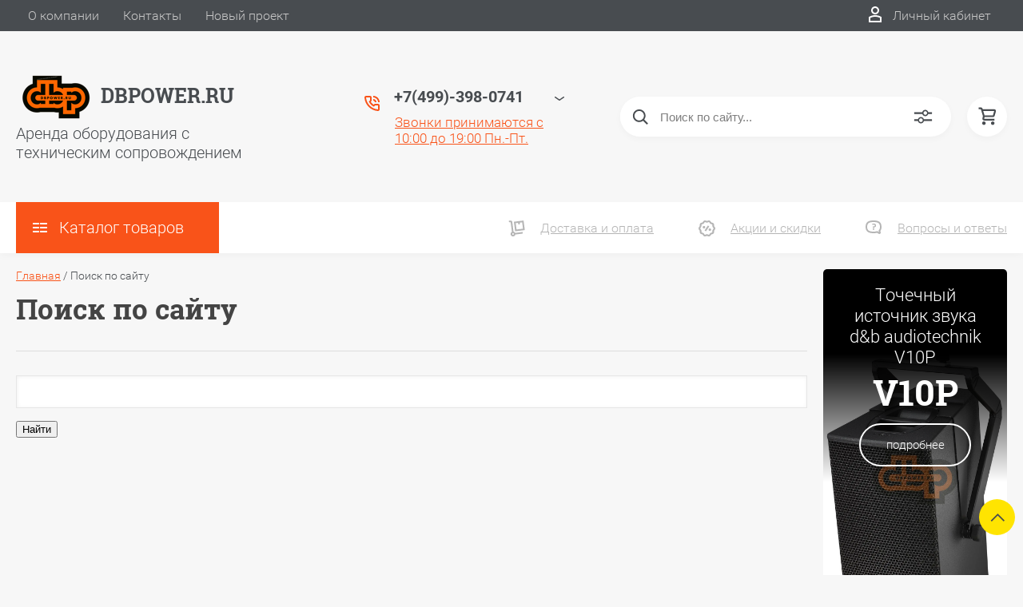

--- FILE ---
content_type: text/html; charset=utf-8
request_url: https://dbpower.ru/search
body_size: 27781
content:
<!DOCTYPE html>
<html lang="ru">
<head>
	<meta charset="UTF-8">
	<meta name="robots" content="none"/>
	
	<meta name="description" content="Поиск по сайту">
	<meta name="keywords" content="Поиск по сайту">
	<meta name="SKYPE_TOOLBAR" content="SKYPE_TOOLBAR_PARSER_COMPATIBLE">
	<meta name="viewport" content="width=device-width, initial-scale=1.0, maximum-scale=1.0, user-scalable=no">
	<meta name="format-detection" content="telephone=no">
	<meta http-equiv="x-rim-auto-match" content="none">
	<title>Поиск по сайту</title>
<!-- assets.top -->
<meta property="og:type" content="website">
<meta property="og:url" content="https://dbpower.ru/search">
<meta name="twitter:card" content="summary">
<!-- /assets.top -->

		<script src="/g/libs/jquery/1.10.2/jquery.min.js"></script>
	<script src="/g/templates/shop2/2.83.2/js/jquery.columnizer.min.js"></script>
	<script src="/g/templates/shop2/2.83.2/js/resizeController.js"></script>
	<script src="/g/templates/shop2/2.83.2/js/modernizr.custom.js"></script>
	<script src="/g/libs/jquery-bgdsize/jquery.bgdsize.js" charset="utf-8"></script>
	<script src="/g/s3/misc/includeformsteps/0.0.1/s3.includeformsteps.js"></script>
			<link rel="stylesheet" href="/g/css/styles_articles_tpl.css">

            <!-- 46b9544ffa2e5e73c3c971fe2ede35a5 -->
            <script src='/shared/s3/js/lang/ru.js'></script>
            <script src='/shared/s3/js/common.min.js'></script>
        <link rel='stylesheet' type='text/css' href='/shared/s3/css/calendar.css' /><link rel='stylesheet' type='text/css' href='/shared/highslide-4.1.13/highslide.min.css'/>
<script type='text/javascript' src='/shared/highslide-4.1.13/highslide-full.packed.js'></script>
<script type='text/javascript'>
hs.graphicsDir = '/shared/highslide-4.1.13/graphics/';
hs.outlineType = null;
hs.showCredits = false;
hs.lang={cssDirection:'ltr',loadingText:'Загрузка...',loadingTitle:'Кликните чтобы отменить',focusTitle:'Нажмите чтобы перенести вперёд',fullExpandTitle:'Увеличить',fullExpandText:'Полноэкранный',previousText:'Предыдущий',previousTitle:'Назад (стрелка влево)',nextText:'Далее',nextTitle:'Далее (стрелка вправо)',moveTitle:'Передвинуть',moveText:'Передвинуть',closeText:'Закрыть',closeTitle:'Закрыть (Esc)',resizeTitle:'Восстановить размер',playText:'Слайд-шоу',playTitle:'Слайд-шоу (пробел)',pauseText:'Пауза',pauseTitle:'Приостановить слайд-шоу (пробел)',number:'Изображение %1/%2',restoreTitle:'Нажмите чтобы посмотреть картинку, используйте мышь для перетаскивания. Используйте клавиши вперёд и назад'};</script>
<link rel="icon" href="/favicon.png" type="image/png">

<link rel='stylesheet' type='text/css' href='/t/images/__csspatch/1/patch.css'/>

<!--s3_require-->
<link rel="stylesheet" href="/g/basestyle/1.0.1/user/user.css" type="text/css"/>
<link rel="stylesheet" href="/g/basestyle/1.0.1/user/user.orange.css" type="text/css"/>
<script type="text/javascript" src="/g/basestyle/1.0.1/user/user.js" async></script>
<!--/s3_require-->
				
		
		
		
			<link rel="stylesheet" type="text/css" href="/g/shop2v2/default/css/theme.less.css">		
			<script type="text/javascript" src="/g/printme.js"></script>
		<script type="text/javascript" src="/g/shop2v2/default/js/tpl.js"></script>
		<script type="text/javascript" src="/g/shop2v2/default/js/baron.min.js"></script>
		
			<script type="text/javascript" src="/g/shop2v2/default/js/shop2.2.js"></script>
		
	<script type="text/javascript">shop2.init({"productRefs": null,"apiHash": {"getSearchMatches":"a88e67c3b498fc3fe45acd2da6a99c9c","getFolderCustomFields":"562ad5e77e3e286bf8a22b3d452823d6","getProductListItem":"5c0cd3bf4fa842fe0b4772d35da1f7d1","cartAddItem":"99b60496bf14f6e150a2197eb1eb04a2","cartRemoveItem":"d9f2460d6b5a489624e467819a515e37","cartUpdate":"9c106594a2477987cb5bd638597eaf2e","cartRemoveCoupon":"26dfa9e2c2db8069017009e239c239e1","cartAddCoupon":"d4ad95406c64781ee9f1d5fe9b483665","deliveryCalc":"79dfbadbf595c9e4c4787600a54800be","printOrder":"73924a94a5051b5d52ff83b470159a76","cancelOrder":"31ee71671df69a54f730b8ab76c9f76e","cancelOrderNotify":"0e7b21c36067a8857941d7f8871164c0","repeatOrder":"0b161a95a03ff5ae55150bd642c3792c","paymentMethods":"c400c6011ae37c44495353dc6d961e33","compare":"3c6e9c9ec0fdcb6b64ebb97e453b39c9","getPromoProducts":"3f8c1c4261476543147fd0e810296e65"},"hash": null,"verId": 749133,"mode": "","step": "","uri": "/uslugi","IMAGES_DIR": "/d/","my": {"buy_alias":"\u0410\u0440\u0435\u043d\u0434\u043e\u0432\u0430\u0442\u044c","show_sections":true,"lazy_load_subpages":true,"special_alias":"spec","new_alias":"new","price_fa_rouble":true,"search_price_max":"1000000","hide_product_simple_options":true,"hide_product_price_options":true,"hide_filter_options":true,"small_images_width":148,"buy_mod":true,"hide_cart_table_options":true,"show_amount_sort":true,"show_rating_sort":true,"params":"\u0425\u0430\u0440\u0430\u043a\u0442\u0435\u0440\u0438\u0441\u0442\u0438\u043a\u0438"},"shop2_cart_order_payments": 5,"cf_margin_price_enabled": 0,"maps_yandex_key":"","maps_google_key":""});</script>
<style type="text/css">.product-item-thumb {width: 200px;}.product-item-thumb .product-image, .product-item-simple .product-image {height: 180px;width: 200px;}.product-item-thumb .product-amount .amount-title {width: 104px;}.product-item-thumb .product-price {width: 150px;}.shop2-product .product-side-l {width: 450px;}.shop2-product .product-image {height: 390px;width: 450px;}.shop2-product .product-thumbnails li {width: 140px;height: 140px;}</style>
	<link rel="stylesheet" href="/t/v951/images/theme0/uikit/uikit.scss.css">
	<link rel="stylesheet" href="/t/v951/images/theme0/theme.scss.css">
			<link rel="stylesheet" href="/t/v951/images/theme0/uikit/uikit.scss.css">
	    <link rel="stylesheet" href="/t/v951/images/theme0/theme.scss.css">
		<link rel="stylesheet" href="/t/v951/images/site.addons.less.css">
	<link rel="stylesheet" href="/t/v951/images/css/site_addons.scss.css">
</head>
<body>

	<svg style="display: none;" id="site-svg-sprite">
	<symbol id="phone" viewBox="0 0 20 20">
		<path d="M16.984,18.997 L16.849,18.993 C7.832,18.423 0.604,11.183 0.035,2.152 C-0.001,1.585 0.196,1.028 0.575,0.624 C0.952,0.222 1.470,-0.000 2.032,-0.000 L6.999,-0.000 C8.102,-0.000 8.999,0.899 8.999,2.003 L8.999,5.594 C8.999,6.121 8.786,6.638 8.413,7.011 L7.916,7.509 C8.836,8.954 10.058,10.177 11.502,11.100 L11.999,10.602 C12.377,10.224 12.879,10.015 13.413,10.015 L16.999,10.015 C18.103,10.015 19.000,10.914 19.000,12.018 L19.000,16.994 C19.000,18.117 18.114,18.997 16.984,18.997 ZM16.999,12.018 L13.413,12.018 L11.834,13.600 L11.176,13.235 C8.902,11.977 7.038,10.110 5.784,7.835 L5.420,7.176 L6.999,5.594 L6.999,2.003 L2.032,2.003 C2.537,10.052 8.961,16.487 16.975,16.994 L16.984,17.995 L16.984,16.994 C17.002,16.994 17.010,16.990 17.010,16.990 L16.999,12.018 ZM12.999,8.012 C12.999,6.908 12.103,6.009 11.000,6.009 L11.000,4.006 C13.205,4.006 14.999,5.803 14.999,8.012 L12.999,8.012 ZM11.000,2.003 L11.000,-0.000 C15.411,-0.000 19.000,3.594 19.000,8.012 L16.999,8.012 C16.999,4.698 14.308,2.003 11.000,2.003 Z"/>
	</symbol>
	<symbol id="lk" viewBox="0 0 16 20">
		<path d="M-0.000,20.000 L-0.000,13.240 C0.264,13.076 0.539,12.925 0.816,12.778 C2.918,11.656 5.370,11.000 8.000,11.000 C10.630,11.000 13.082,11.656 15.184,12.778 C15.461,12.925 15.735,13.076 16.000,13.240 L16.000,20.000 L-0.000,20.000 ZM14.000,14.416 C12.166,13.489 10.098,13.000 8.000,13.000 C5.901,13.000 3.832,13.489 2.000,14.416 L2.000,18.000 L14.000,18.000 L14.000,14.416 ZM8.000,10.000 C5.239,10.000 3.000,7.761 3.000,5.000 C3.000,2.238 5.239,-0.000 8.000,-0.000 C10.761,-0.000 13.000,2.238 13.000,5.000 C13.000,7.761 10.761,10.000 8.000,10.000 ZM8.000,2.000 C6.346,2.000 5.000,3.345 5.000,5.000 C5.000,6.654 6.346,8.000 8.000,8.000 C9.654,8.000 11.000,6.654 11.000,5.000 C11.000,3.345 9.654,2.000 8.000,2.000 Z"/>
	</symbol>
	<symbol id="search" viewBox="0 0 20 20">
		<path d="M19.875,18.586 L15.027,13.738 C16.072,12.396 16.700,10.716 16.700,8.889 C16.700,4.521 13.146,0.967 8.778,0.967 C4.410,0.967 0.856,4.521 0.856,8.889 C0.856,13.257 4.410,16.811 8.778,16.811 C10.605,16.811 12.286,16.182 13.628,15.139 L18.475,19.986 L19.875,18.586 ZM8.778,14.831 C5.501,14.831 2.837,12.165 2.837,8.889 C2.837,5.612 5.501,2.947 8.778,2.947 C12.054,2.947 14.719,5.612 14.719,8.889 C14.719,12.165 12.054,14.831 8.778,14.831 Z"/>
	</symbol>
	<symbol id="extend-search" viewBox="0 0 23 17">
		<path d="M22.452,14.119 L12.488,14.119 C12.012,15.779 10.533,16.999 8.761,16.999 C6.989,16.999 5.510,15.779 5.034,14.119 L0.547,14.119 C0.245,14.119 -0.001,13.868 -0.001,13.558 L-0.001,12.433 C-0.001,12.123 0.245,11.872 0.547,11.872 L5.034,11.872 C5.510,10.211 6.989,8.991 8.761,8.991 C10.533,8.991 12.012,10.211 12.488,11.872 L22.452,11.872 C22.754,11.872 22.999,12.123 22.999,12.433 L22.999,13.558 C22.999,13.868 22.754,14.119 22.452,14.119 ZM8.761,10.642 C7.495,10.642 6.468,11.696 6.468,12.995 C6.468,14.295 7.495,15.348 8.761,15.348 C10.028,15.348 11.055,14.295 11.055,12.995 C11.055,11.696 10.028,10.642 8.761,10.642 ZM22.452,5.128 L17.964,5.128 C17.488,6.788 16.009,8.008 14.238,8.008 C12.465,8.008 10.987,6.788 10.511,5.128 L0.547,5.128 C0.245,5.128 -0.001,4.876 -0.001,4.566 L-0.001,3.441 C-0.001,3.131 0.245,2.880 0.547,2.880 L10.511,2.880 C10.986,1.220 12.465,-0.000 14.238,-0.000 C16.009,-0.000 17.488,1.220 17.964,2.880 L22.452,2.880 C22.754,2.880 22.999,3.131 22.999,3.441 L22.999,4.566 C22.999,4.876 22.754,5.128 22.452,5.128 ZM14.238,1.721 C13.008,1.721 12.013,2.743 12.013,4.004 C12.013,5.265 13.008,6.287 14.238,6.287 C15.466,6.287 16.462,5.265 16.462,4.004 C16.462,2.743 15.466,1.721 14.238,1.721 Z"/>
	</symbol>
	<symbol id="cart" viewBox="0 0 21 21">
		<path d="M20.636,4.599 L19.192,9.584 C18.946,10.434 18.146,11.029 17.249,11.029 L7.685,11.029 L7.179,13.023 L11.948,13.023 L12.959,13.023 L19.022,13.023 L19.022,15.018 L12.959,15.018 L11.948,15.018 L7.179,15.018 C6.553,15.018 5.972,14.738 5.587,14.251 C5.201,13.763 5.067,13.140 5.219,12.540 L5.849,10.055 L3.425,1.990 L0.833,1.990 L0.833,-0.004 L3.425,-0.004 C4.314,-0.004 5.111,0.583 5.362,1.425 L5.552,2.056 L18.693,2.056 C19.333,2.056 19.921,2.345 20.306,2.849 C20.691,3.354 20.812,3.991 20.636,4.599 ZM6.151,4.050 L7.650,9.035 L17.249,9.035 L18.693,4.050 L6.151,4.050 ZM6.896,16.014 C8.012,16.014 8.917,16.907 8.917,18.008 C8.917,19.110 8.012,20.003 6.896,20.003 C5.780,20.003 4.875,19.110 4.875,18.008 C4.875,16.907 5.780,16.014 6.896,16.014 ZM17.000,16.014 C18.117,16.014 19.022,16.907 19.022,18.008 C19.022,19.110 18.117,20.003 17.000,20.003 C15.884,20.003 14.980,19.110 14.980,18.008 C14.980,16.907 15.884,16.014 17.000,16.014 Z"/>
	</symbol>
	<symbol id="menu" viewBox="0 0 17 12">
		<path d="M9.000,12.000 L9.000,10.000 L17.000,10.000 L17.000,12.000 L9.000,12.000 ZM9.000,5.000 L17.000,5.000 L17.000,7.000 L9.000,7.000 L9.000,5.000 ZM9.000,-0.000 L17.000,-0.000 L17.000,2.000 L9.000,2.000 L9.000,-0.000 ZM-0.000,10.000 L7.000,10.000 L7.000,12.000 L-0.000,12.000 L-0.000,10.000 ZM-0.000,5.000 L7.000,5.000 L7.000,7.000 L-0.000,7.000 L-0.000,5.000 ZM-0.000,-0.000 L7.000,-0.000 L7.000,2.000 L-0.000,2.000 L-0.000,-0.000 Z"/>
		<path d="M9.000,12.000 L9.000,10.000 L17.000,10.000 L17.000,12.000 L9.000,12.000 ZM9.000,5.000 L17.000,5.000 L17.000,7.000 L9.000,7.000 L9.000,5.000 ZM9.000,-0.000 L17.000,-0.000 L17.000,2.000 L9.000,2.000 L9.000,-0.000 ZM-0.000,10.000 L7.000,10.000 L7.000,12.000 L-0.000,12.000 L-0.000,10.000 ZM-0.000,5.000 L7.000,5.000 L7.000,7.000 L-0.000,7.000 L-0.000,5.000 ZM-0.000,-0.000 L7.000,-0.000 L7.000,2.000 L-0.000,2.000 L-0.000,-0.000 Z"/>
		<path d="M9.000,12.000 L9.000,10.000 L17.000,10.000 L17.000,12.000 L9.000,12.000 ZM9.000,5.000 L17.000,5.000 L17.000,7.000 L9.000,7.000 L9.000,5.000 ZM9.000,-0.000 L17.000,-0.000 L17.000,2.000 L9.000,2.000 L9.000,-0.000 ZM-0.000,10.000 L7.000,10.000 L7.000,12.000 L-0.000,12.000 L-0.000,10.000 ZM-0.000,5.000 L7.000,5.000 L7.000,7.000 L-0.000,7.000 L-0.000,5.000 ZM-0.000,-0.000 L7.000,-0.000 L7.000,2.000 L-0.000,2.000 L-0.000,-0.000 Z"/>
	</symbol>
		<symbol id="menu2" viewBox="0 0 20 12">
		<path d="M-0.000,-0.000 L20.000,-0.000 L20.000,2.000 L-0.000,2.000 L-0.000,-0.000 Z"/>
		<path d="M-0.000,5.000 L17.000,5.000 L17.000,7.000 L-0.000,7.000 L-0.000,5.000 Z"/>
		<path d="M-0.000,10.000 L14.000,10.000 L14.000,12.000 L-0.000,12.000 L-0.000,10.000 Z"/>
	</symbol>
	<symbol id="form-mail" viewBox="0 0 110 100">
		<path d="M105.840,42.969 L83.550,4.450 C81.092,0.201 75.628,-1.259 71.370,1.193 L4.450,39.742 C0.192,42.194 -1.272,47.645 1.186,51.893 L26.449,95.549 C28.907,99.797 34.370,101.257 38.628,98.805 L105.549,60.257 C109.807,57.804 111.271,52.353 108.813,48.105 L105.840,42.969 ZM72.963,7.124 L58.401,48.378 C57.450,51.078 54.709,52.654 51.893,52.130 L8.801,44.084 L72.963,7.124 ZM30.981,91.520 L6.804,49.741 L40.511,56.036 L30.981,91.520 ZM36.722,93.055 L46.370,57.130 L50.801,57.958 C53.660,58.492 56.478,57.958 58.823,56.607 C61.168,55.256 63.041,53.088 64.006,50.349 L65.502,46.108 L101.511,55.735 L36.722,93.055 ZM103.050,50.007 L67.482,40.498 L78.872,8.227 L103.050,50.007 Z"/>
	</symbol>
	<symbol id="close" viewBox="0 0 20 20">
		<path d='M12.392,9.458 L19.143,16.263 C19.735,16.859 19.735,17.829 19.143,18.426 C18.857,18.715 18.475,18.874 18.070,18.874 C17.665,18.874 17.284,18.715 16.998,18.426 L10.246,11.621 L3.495,18.425 C3.209,18.714 2.828,18.873 2.423,18.873 C2.017,18.873 1.636,18.714 1.350,18.425 C0.758,17.828 0.758,16.859 1.350,16.263 L8.101,9.458 L1.350,2.653 C0.758,2.057 0.758,1.088 1.350,0.491 C1.923,-0.087 2.922,-0.087 3.495,0.491 L10.246,7.296 L16.998,0.491 C17.570,-0.087 18.570,-0.087 19.143,0.491 C19.735,1.087 19.735,2.057 19.143,2.653 L12.392,9.458 Z'/>
	</symbol>
	<symbol id="arrow-top" viewBox="0 0 25 14">
		<path d="M2.723,13.989 L0.984,12.219 L13.097,0.001 L24.998,12.134 L23.259,13.905 L13.097,3.540 L2.723,13.989 Z"/>
	</symbol>
	<symbol id="stock" viewBox="0 0 120 120">
		<path d="M117.063,41.459 L113.498,51.504 C113.500,51.519 113.503,51.533 113.506,51.548 L119.999,60.000 L113.506,68.450 C113.504,68.465 113.500,68.480 113.498,68.495 L117.063,78.540 L108.263,84.579 C108.260,84.585 108.257,84.591 108.254,84.597 L108.541,95.266 L98.314,98.288 C98.305,98.296 98.297,98.305 98.288,98.313 L95.267,108.540 L84.598,108.254 C84.592,108.257 84.586,108.260 84.580,108.263 L78.541,117.063 L68.495,113.498 C68.480,113.500 68.465,113.504 68.450,113.506 L59.999,120.000 L51.549,113.506 C51.534,113.504 51.519,113.500 51.504,113.498 L41.458,117.063 L35.419,108.263 C35.413,108.260 35.407,108.257 35.401,108.254 L24.732,108.540 L21.710,98.313 C21.702,98.305 21.694,98.296 21.685,98.288 L11.458,95.266 L11.745,84.597 C11.742,84.591 11.739,84.585 11.736,84.579 L2.936,78.540 L6.501,68.495 C6.498,68.480 6.495,68.465 6.493,68.450 L-0.001,60.000 L6.493,51.548 C6.495,51.533 6.499,51.519 6.501,51.504 L2.936,41.459 L11.737,35.418 C11.739,35.413 11.742,35.407 11.745,35.402 L11.458,24.732 L21.687,21.709 C21.694,21.702 21.702,21.694 21.710,21.686 L24.732,11.458 L35.402,11.745 C35.407,11.742 35.413,11.739 35.418,11.736 L41.458,2.936 L51.504,6.501 C51.519,6.498 51.533,6.495 51.548,6.493 L59.999,-0.001 L68.451,6.493 C68.465,6.495 68.480,6.498 68.495,6.501 L78.541,2.936 L84.580,11.736 C84.586,11.739 84.591,11.742 84.597,11.745 L95.267,11.458 L98.289,21.686 C98.297,21.694 98.304,21.702 98.312,21.710 L108.541,24.732 L108.254,35.402 C108.257,35.407 108.260,35.413 108.262,35.418 L117.063,41.459 Z"/>
	</symbol>
	<symbol id="more-arrow" viewBox="0 0 12 5">
		<path d="M-0.003,0.705 C-0.003,0.560 0.043,0.416 0.140,0.291 C0.382,-0.023 0.849,-0.092 1.182,0.136 L5.990,3.432 L10.801,0.136 C11.133,-0.092 11.599,-0.023 11.842,0.291 C12.084,0.604 12.011,1.044 11.677,1.272 L6.429,4.869 C6.167,5.048 5.813,5.048 5.551,4.869 L0.304,1.272 C0.103,1.135 -0.003,0.921 -0.003,0.705 L-0.003,0.705 Z"/>
	</symbol>
	<symbol id="icon-login" viewBox="0 0 13 17">
		<path d="M12.750,16.316 C12.723,16.702 12.396,17.002 11.999,17.002 L0.994,17.002 C0.599,17.002 0.271,16.702 0.242,16.318 L0.000,12.848 C-0.086,11.571 0.929,10.099 2.217,9.633 C4.981,8.666 8.019,8.669 10.769,9.631 C12.069,10.098 13.083,11.571 12.991,12.850 L12.750,16.316 ZM10.255,11.012 C7.846,10.170 5.153,10.167 2.732,11.014 C2.006,11.277 1.464,12.179 1.502,12.749 L1.696,15.531 L11.297,15.531 L11.490,12.749 C11.530,12.177 10.990,11.277 10.255,11.012 ZM6.559,7.900 C4.568,7.900 2.949,6.127 2.949,3.947 C2.949,1.767 4.568,-0.007 6.559,-0.007 C8.549,-0.007 10.169,1.767 10.169,3.947 C10.169,6.127 8.549,7.900 6.559,7.900 ZM6.559,1.463 C5.399,1.463 4.454,2.577 4.454,3.947 C4.454,5.317 5.399,6.431 6.559,6.431 C7.719,6.431 8.664,5.317 8.664,3.947 C8.664,2.577 7.719,1.463 6.559,1.463 Z"/>
	</symbol>
	<symbol id="icon-password" viewBox="0 0 12 17">
		<path d="M10.279,6.235 L10.279,4.440 C10.279,1.986 8.375,-0.010 5.965,-0.010 C3.625,-0.010 1.721,1.986 1.721,4.440 L1.721,6.235 C0.777,6.235 0.009,7.040 0.009,8.029 L0.009,15.207 C0.009,16.196 0.777,17.002 1.721,17.002 L10.279,17.002 C11.223,17.002 11.991,16.196 11.991,15.207 L11.991,8.029 C11.991,7.040 11.223,6.235 10.279,6.235 ZM3.432,4.440 C3.432,2.976 4.568,1.784 6.034,1.784 C7.431,1.784 8.567,2.976 8.567,4.440 L8.567,6.235 L3.432,6.235 L3.432,4.440 ZM1.721,15.207 L1.721,8.029 L10.279,8.029 L10.281,15.207 L1.721,15.207 Z"/>
	</symbol>
	<symbol id="facebook" viewBox="0 0 36 36">
		<path fill-rule="evenodd"  fill="rgb(28, 48, 146)" d="M2.000,-0.000 L34.000,-0.000 C35.104,-0.000 36.000,0.895 36.000,2.000 L36.000,33.000 C36.000,34.104 35.104,35.000 34.000,35.000 L2.000,35.000 C0.895,35.000 -0.000,34.104 -0.000,33.000 L-0.000,2.000 C-0.000,0.895 0.895,-0.000 2.000,-0.000 Z"/> <path fill-rule="evenodd"  fill="rgb(255, 255, 255)" d="M22.998,9.355 C21.993,9.152 21.220,8.999 20.162,8.999 C17.120,8.999 15.908,10.426 15.908,12.976 L15.908,14.837 L14.000,14.837 L14.000,17.846 L15.908,17.846 L15.908,26.999 L19.621,26.999 L19.621,17.846 L22.328,17.846 L22.586,14.837 L19.621,14.837 L19.621,13.384 C19.621,12.568 19.698,12.058 20.885,12.058 C21.323,12.058 22.019,12.135 22.535,12.237 L22.998,9.355 Z"/>
	</symbol>
	<symbol id="checkmark" viewBox="0 0 12 8">
		<path d="M10.712,1.690 L4.757,7.645 C4.739,7.666 4.732,7.692 4.712,7.712 C4.515,7.909 4.257,8.004 3.999,8.001 C3.741,8.004 3.482,7.909 3.285,7.712 C3.266,7.693 3.259,7.667 3.241,7.646 L0.285,4.690 C-0.102,4.303 -0.102,3.674 0.285,3.286 C0.673,2.898 1.302,2.898 1.690,3.286 L3.999,5.595 L9.308,0.286 C9.696,-0.102 10.325,-0.102 10.712,0.286 C11.100,0.674 11.100,1.302 10.712,1.690 Z"/>
	</symbol>
	<symbol id="filter" viewBox="0 0 17 12">
		<path d="M-0.000,1.999 L-0.000,-0.001 L17.000,-0.001 L17.000,1.999 L-0.000,1.999 ZM15.000,6.999 L2.000,6.999 L2.000,4.999 L15.000,4.999 L15.000,6.999 ZM13.000,11.999 L4.000,11.999 L4.000,9.999 L13.000,9.999 L13.000,11.999 Z"/>
	</symbol>
	<symbol id="kamera" viewBox="0 0 24 24">
		<path d="M 11 4 L 9 6 L 7 6 L 7 5 L 4 5 L 4 6 C 2.9 6 2 6.9 2 8 L 2 18 C 2 19.1 2.9 20 4 20 L 20 20 C 21.1 20 22 19.1 22 18 L 22 8 C 22 6.9 21.1 6 20 6 L 19 6 L 17 4 L 11 4 z M 5.5 6.5 C 6.052 6.5 6.5 6.948 6.5 7.5 C 6.5 8.052 6.052 8.5 5.5 8.5 C 4.948 8.5 4.5 8.052 4.5 7.5 C 4.5 6.948 4.948 6.5 5.5 6.5 z M 14 8 C 16.76 8 19 10.24 19 13 C 19 15.76 16.76 18 14 18 C 11.24 18 9 15.76 9 13 C 9 10.24 11.24 8 14 8 z M 14 10 C 12.343146 10 11 11.343146 11 13 C 11 14.656854 12.343146 16 14 16 C 15.656854 16 17 14.656854 17 13 C 17 11.343146 15.656854 10 14 10 z"/>
	</symbol>
	<symbol id="gift" viewBox="0 0 18 20">
		<path d="M16.000,3.999 L13.815,3.999 C13.928,3.680 14.000,3.340 14.000,2.979 C14.000,1.336 12.663,-0.001 10.980,-0.001 C10.216,-0.001 9.525,0.297 8.997,0.771 C8.463,0.297 7.763,-0.001 6.980,-0.001 C5.337,-0.001 4.000,1.336 4.000,3.019 C4.000,3.364 4.070,3.691 4.179,3.999 L2.000,3.999 C0.897,3.999 -0.000,4.896 -0.000,5.999 L-0.000,9.999 C-0.000,10.747 0.417,11.393 1.027,11.736 C1.015,11.822 1.000,11.909 1.000,11.999 L1.000,17.999 C1.000,19.102 1.897,19.999 3.000,19.999 L15.000,19.999 C16.102,19.999 17.000,19.102 17.000,17.999 L17.000,11.999 C17.000,11.909 16.985,11.822 16.973,11.736 C17.582,11.393 18.000,10.747 18.000,9.999 L18.000,5.999 C18.000,4.896 17.102,3.999 16.000,3.999 ZM16.001,9.999 L15.000,9.999 L10.000,9.999 L10.000,5.999 L11.019,5.999 L16.000,5.999 L16.001,9.999 ZM11.019,1.999 C11.560,1.999 12.000,2.439 12.000,3.019 C12.000,3.560 11.560,3.999 11.019,3.999 L10.000,3.999 L10.000,2.979 C10.000,2.439 10.439,1.999 11.019,1.999 ZM6.000,2.979 C6.000,2.439 6.439,1.999 7.019,1.999 C7.560,1.999 8.000,2.439 8.000,2.979 L8.000,3.999 L6.980,3.999 C6.439,3.999 6.000,3.560 6.000,2.979 ZM2.000,5.999 L6.980,5.999 L8.000,5.999 L8.000,9.999 L3.000,9.999 L2.000,9.999 L2.000,5.999 ZM3.000,11.999 L8.000,11.999 L8.000,17.999 L3.000,17.999 L3.000,11.999 ZM10.000,17.999 L10.000,11.999 L15.000,11.999 L15.001,17.999 L10.000,17.999 Z"/>
	</symbol>
	<symbol id="discount" viewBox="0 0 20 20">
		<path d="M19.992,12.170 C19.785,12.427 19.549,12.718 19.489,12.901 C19.422,13.107 19.438,13.478 19.453,13.837 C19.483,14.537 19.520,15.407 18.994,16.125 C18.464,16.846 17.613,17.080 16.928,17.267 C16.583,17.363 16.226,17.460 16.055,17.583 C15.890,17.702 15.680,18.019 15.494,18.299 C15.101,18.890 14.612,19.627 13.745,19.905 C13.525,19.977 13.290,20.012 13.046,20.012 C12.463,20.012 11.916,19.810 11.433,19.631 C11.087,19.504 10.729,19.372 10.500,19.372 C10.270,19.372 9.913,19.504 9.567,19.631 C8.881,19.884 7.996,20.145 7.254,19.905 C6.387,19.626 5.898,18.890 5.505,18.299 C5.319,18.019 5.109,17.702 4.944,17.583 C4.774,17.460 4.417,17.363 4.071,17.267 C3.387,17.080 2.536,16.846 2.006,16.125 C1.480,15.407 1.516,14.536 1.547,13.837 C1.562,13.478 1.578,13.106 1.510,12.900 C1.450,12.717 1.215,12.427 1.008,12.170 C0.559,11.615 -0.000,10.922 -0.000,10.006 C-0.000,9.090 0.559,8.398 1.008,7.841 C1.215,7.585 1.450,7.293 1.510,7.110 C1.578,6.904 1.562,6.533 1.547,6.174 C1.516,5.474 1.480,4.604 2.006,3.887 C2.536,3.165 3.387,2.931 4.071,2.744 C4.417,2.649 4.774,2.551 4.945,2.428 C5.110,2.309 5.320,1.992 5.506,1.713 C5.898,1.121 6.388,0.384 7.255,0.106 C7.998,-0.136 8.881,0.126 9.567,0.380 C9.913,0.507 10.270,0.640 10.500,0.640 C10.729,0.640 11.087,0.507 11.433,0.380 C12.117,0.126 13.002,-0.136 13.745,0.106 C14.613,0.385 15.101,1.121 15.494,1.713 C15.680,1.992 15.890,2.309 16.055,2.428 C16.226,2.551 16.583,2.649 16.929,2.744 C17.613,2.931 18.464,3.165 18.994,3.887 C19.520,4.604 19.483,5.475 19.453,6.174 C19.438,6.533 19.422,6.905 19.489,7.111 C19.549,7.294 19.784,7.585 19.991,7.841 C20.441,8.397 21.000,9.089 21.000,10.006 C21.000,10.921 20.441,11.614 19.992,12.170 ZM18.352,9.142 C18.033,8.746 17.671,8.298 17.492,7.755 C17.308,7.191 17.333,6.604 17.355,6.086 C17.368,5.770 17.392,5.240 17.297,5.111 C17.198,4.977 16.699,4.841 16.369,4.750 C15.867,4.612 15.299,4.456 14.820,4.111 C14.346,3.770 14.024,3.285 13.740,2.857 C13.550,2.571 13.263,2.139 13.097,2.086 C12.842,2.098 12.498,2.208 12.165,2.331 C11.670,2.513 11.107,2.721 10.500,2.721 C9.892,2.721 9.330,2.513 8.834,2.331 C8.501,2.208 8.158,2.081 7.954,2.081 C7.736,2.139 7.450,2.571 7.260,2.857 C6.976,3.285 6.654,3.770 6.180,4.111 C5.701,4.456 5.133,4.612 4.631,4.750 C4.301,4.841 3.802,4.977 3.703,5.111 C3.609,5.241 3.631,5.770 3.645,6.086 C3.667,6.603 3.692,7.191 3.508,7.753 C3.329,8.298 2.967,8.746 2.647,9.142 C2.416,9.428 2.100,9.820 2.100,10.006 C2.100,10.192 2.417,10.583 2.648,10.870 C2.967,11.265 3.329,11.713 3.508,12.257 C3.692,12.820 3.667,13.407 3.645,13.925 C3.631,14.242 3.608,14.771 3.703,14.900 C3.802,15.034 4.301,15.171 4.631,15.261 C5.132,15.399 5.701,15.555 6.180,15.900 C6.654,16.242 6.976,16.726 7.259,17.154 C7.449,17.440 7.736,17.872 7.903,17.926 C8.172,17.945 8.502,17.804 8.834,17.681 C9.330,17.498 9.892,17.291 10.500,17.291 C11.108,17.291 11.670,17.498 12.165,17.681 C12.498,17.804 12.842,17.931 13.046,17.931 C13.080,17.931 13.094,17.927 13.096,17.926 C13.263,17.872 13.550,17.440 13.740,17.154 C14.024,16.726 14.346,16.242 14.819,15.900 C15.298,15.555 15.867,15.399 16.369,15.261 C16.699,15.171 17.198,15.034 17.296,14.900 C17.391,14.770 17.368,14.242 17.355,13.925 C17.333,13.408 17.308,12.821 17.492,12.259 C17.671,11.713 18.033,11.265 18.352,10.870 C18.583,10.583 18.900,10.192 18.900,10.006 C18.900,9.820 18.583,9.428 18.352,9.142 ZM14.175,13.128 C13.305,13.128 12.600,12.429 12.600,11.567 C12.600,10.705 13.305,10.006 14.175,10.006 C15.045,10.006 15.750,10.705 15.750,11.567 C15.750,12.429 15.045,13.128 14.175,13.128 ZM7.526,12.551 L11.726,6.306 L13.473,7.461 L9.273,13.705 L7.526,12.551 ZM6.825,10.006 C5.955,10.006 5.250,9.307 5.250,8.445 C5.250,7.583 5.955,6.884 6.825,6.884 C7.695,6.884 8.400,7.583 8.400,8.445 C8.400,9.307 7.695,10.006 6.825,10.006 Z"/>
	</symbol>
	<symbol id="compare" viewBox="0 0 17 20">
		<path d="M16.972,18.823 L16.969,20.000 L15.000,20.000 L15.023,14.066 L15.023,13.057 L15.023,0.009 L16.987,0.009 L16.987,13.057 L16.987,14.066 L16.987,18.823 L16.972,18.823 ZM11.969,20.000 L10.000,20.000 L10.023,14.066 L10.023,13.057 L10.023,8.009 L11.987,8.009 L11.987,13.057 L11.987,14.066 L11.987,18.823 L11.972,18.823 L11.969,20.000 ZM6.969,20.000 L5.000,20.000 L5.023,12.066 L5.023,11.058 L5.023,6.009 L6.986,6.009 L6.986,11.058 L6.986,12.066 L6.986,18.823 L6.972,18.823 L6.969,20.000 ZM1.969,20.000 L-0.000,20.000 L0.023,10.066 L0.023,9.057 L0.023,4.009 L1.986,4.009 L1.986,9.057 L1.986,10.066 L1.986,18.823 L1.971,18.823 L1.969,20.000 Z"/>
	</symbol>
	<symbol id="clock" viewBox="0 0 21 21">
		<path d="M10.499,21.000 C4.709,21.000 -0.001,16.289 -0.001,10.499 C-0.001,4.710 4.709,-0.001 10.499,-0.001 C16.289,-0.001 20.999,4.710 20.999,10.499 C20.999,16.289 16.289,21.000 10.499,21.000 ZM10.499,2.100 C5.868,2.100 2.100,5.868 2.100,10.499 C2.100,15.131 5.868,18.900 10.499,18.900 C15.131,18.900 18.899,15.131 18.899,10.499 C18.899,5.868 15.131,2.100 10.499,2.100 ZM8.556,15.000 L6.989,13.444 L9.771,10.444 L9.771,4.999 L11.986,4.999 L11.986,10.444 C11.986,11.027 11.753,11.587 11.337,12.000 L8.556,15.000 Z"/>
	</symbol>
	<symbol id="cart-disabled" viewBox="0 0 21 21">
		<path d="M15.762,6.766 C15.613,6.916 15.415,6.998 15.204,6.999 L20.999,6.999 L19.121,12.584 C18.874,13.434 18.073,14.029 17.174,14.029 L7.590,14.029 L7.084,16.023 L11.862,16.023 L12.875,16.023 L18.951,16.023 L18.951,18.018 L12.875,18.018 L11.862,18.018 L7.084,18.018 C6.456,18.018 5.874,17.738 5.488,17.251 C5.101,16.763 4.967,16.139 5.119,15.540 L5.749,13.055 L3.321,4.990 L0.724,4.990 L0.724,2.996 L3.321,2.996 C4.212,2.996 5.011,3.584 5.263,4.425 L5.999,6.999 L9.790,6.999 C9.579,6.999 9.380,6.916 9.231,6.766 C8.921,6.454 8.921,5.947 9.231,5.636 L11.372,3.484 L9.231,1.333 C8.921,1.021 8.921,0.515 9.231,0.203 C9.532,-0.099 10.056,-0.099 10.356,0.203 L12.496,2.354 L14.637,0.203 C14.937,-0.099 15.462,-0.099 15.762,0.203 C16.072,0.514 16.072,1.021 15.762,1.333 L13.621,3.484 L15.762,5.636 C16.072,5.948 16.072,6.455 15.762,6.766 ZM6.054,7.050 L7.555,12.035 L17.174,12.035 L18.621,7.050 L6.054,7.050 ZM10.356,6.766 C10.207,6.916 10.008,6.999 9.797,6.999 L15.195,6.999 C14.984,6.998 14.786,6.916 14.637,6.766 L12.496,4.615 L10.356,6.766 ZM6.800,19.014 C7.918,19.014 8.825,19.907 8.825,21.008 C8.825,22.110 7.918,23.003 6.800,23.003 C5.681,23.003 4.774,22.110 4.774,21.008 C4.774,19.907 5.681,19.014 6.800,19.014 ZM16.925,19.014 C18.044,19.014 18.951,19.907 18.951,21.008 C18.951,22.110 18.044,23.003 16.925,23.003 C15.807,23.003 14.900,22.110 14.900,21.008 C14.900,19.907 15.807,19.014 16.925,19.014 Z"/> 
	</symbol>
	<symbol id="thumbs" viewBox="0 0 17 17">
		<path d="M10.000,17.000 L10.000,10.000 L17.000,10.000 L17.000,17.000 L10.000,17.000 ZM10.000,-0.000 L17.000,-0.000 L17.000,7.000 L10.000,7.000 L10.000,-0.000 ZM-0.000,10.000 L7.000,10.000 L7.000,17.000 L-0.000,17.000 L-0.000,10.000 ZM-0.000,-0.000 L7.000,-0.000 L7.000,7.000 L-0.000,7.000 L-0.000,-0.000 Z"/>
	</symbol>
	<symbol id="simple" viewBox="0 0 17 17">
		<path d="M-0.000,17.000 L-0.000,14.000 L17.000,14.000 L17.000,17.000 L-0.000,17.000 ZM-0.000,7.000 L17.000,7.000 L17.000,10.000 L-0.000,10.000 L-0.000,7.000 ZM-0.000,-0.000 L17.000,-0.000 L17.000,3.000 L-0.000,3.000 L-0.000,-0.000 Z"/>
	</symbol>
	<symbol id="pricelist" viewBox="0 0 17 17">
		<path d="M-0.000,17.000 L-0.000,15.000 L17.000,15.000 L17.000,17.000 L-0.000,17.000 ZM-0.000,10.000 L17.000,10.000 L17.000,12.000 L-0.000,12.000 L-0.000,10.000 ZM-0.000,5.000 L17.000,5.000 L17.000,7.000 L-0.000,7.000 L-0.000,5.000 ZM-0.000,-0.000 L17.000,-0.000 L17.000,2.000 L-0.000,2.000 L-0.000,-0.000 Z"/>
	</symbol>
	<symbol id="reset" viewBox="0 0 25 25">
		<path d="M848.125,1173.5a9.618,9.618,0,0,0-17.672-5.27l1.289,1.29a7.85,7.85,0,0,1,14.633,3.98H843.75l3.5,3.5,3.5-3.5h-2.625Zm-9.625,7.87a7.87,7.87,0,0,1-7.875-7.87h2.625l-3.5-3.5-3.5,3.5h2.625a9.623,9.623,0,0,0,17.672,5.27l-1.289-1.29A7.838,7.838,0,0,1,838.5,1181.37Z" transform="translate(-826.25 -1163.88)"/>
	</symbol>
	<symbol id="delete" viewBox="0 0 16 21">
		<path d="M-0.000,4.000 L-0.000,2.000 L5.000,2.000 L5.000,1.980 C5.000,0.886 5.886,-0.000 6.980,-0.000 L9.020,-0.000 C10.113,-0.000 11.000,0.886 11.000,1.980 L11.000,2.000 L16.000,2.000 L16.000,4.000 L-0.000,4.000 ZM15.000,19.000 C15.000,20.104 14.104,21.000 13.000,21.000 L3.000,21.000 C1.895,21.000 1.000,20.104 1.000,19.000 L1.000,6.000 L15.000,6.000 L15.000,19.000 ZM13.000,8.000 L11.000,8.000 L11.000,17.000 L9.000,17.000 L9.000,8.000 L7.000,8.000 L7.000,17.000 L5.000,17.000 L5.000,8.000 L3.000,8.000 L3.000,19.000 L13.000,19.000 L13.000,8.000 Z"/>
	</symbol>
	<symbol id="reload" viewBox="0 0 16 16">
		<path d="M15.000,7.500 C15.000,3.364 11.636,-0.000 7.500,-0.000 C7.247,-0.000 6.997,0.013 6.750,0.038 L6.750,1.552 C6.996,1.521 7.245,1.500 7.500,1.500 C10.808,1.500 13.500,4.191 13.500,7.500 C13.500,10.557 11.199,13.083 8.239,13.449 C7.996,13.481 7.750,13.500 7.500,13.500 C4.192,13.500 1.500,10.808 1.500,7.500 C1.500,5.962 2.089,4.565 3.044,3.503 L4.500,5.250 L5.250,0.750 L0.750,0.750 L2.079,2.345 C0.797,3.689 -0.000,5.499 -0.000,7.500 C-0.000,11.635 3.364,15.000 7.500,15.000 C7.753,15.000 8.003,14.987 8.250,14.962 L8.250,14.962 C12.034,14.584 15.000,11.382 15.000,7.500 Z"/>
	</symbol>
	<symbol id="coupon-arrow" viewBox="0 0 18 11">
		<path d="M13.888,9.999 L13.088,9.215 L16.826,5.552 L0.006,5.552 L0.006,4.443 L16.826,4.443 L13.088,0.781 L13.888,-0.003 L18.993,4.998 L13.888,9.999 Z"/>
	</symbol>
	<symbol id="reset-sort" viewBox="0 0 18 11">
		<path d="M7.301,11.999 C5.836,11.999 4.446,11.416 3.385,10.356 C3.159,10.133 2.951,9.888 2.763,9.629 C2.584,9.381 2.630,9.029 2.865,8.840 C3.101,8.652 3.435,8.700 3.613,8.948 C3.766,9.158 3.934,9.357 4.119,9.538 C4.982,10.400 6.112,10.874 7.301,10.874 C9.853,10.874 11.930,8.687 11.930,5.999 C11.930,3.313 9.853,1.127 7.301,1.127 C4.915,1.127 2.969,3.043 2.721,5.486 L3.432,4.815 C3.651,4.607 3.988,4.627 4.186,4.858 C4.384,5.089 4.365,5.445 4.146,5.652 L2.523,7.185 C2.420,7.281 2.293,7.329 2.166,7.329 C2.037,7.329 1.910,7.281 1.809,7.185 L0.186,5.652 C-0.035,5.445 -0.052,5.089 0.145,4.858 C0.342,4.627 0.679,4.607 0.900,4.815 L1.649,5.523 C1.884,2.441 4.314,0.001 7.301,0.001 C10.443,0.001 12.999,2.691 12.999,5.999 C12.999,9.307 10.443,11.999 7.301,11.999 Z"/>
	</symbol>
</svg>
	<div class="site-wrapper uk-flex uk-flex-column">

		<header class="site-header">
			<div class="site-header-top">
				<div class="uk-container uk-container-center">
					<div class="uk-flex uk-flex-between uk-flex-middle">
						
							<span class="catalog-but">Каталог</span>
							<span class="mobile-menu-trigger uk-hidden-large" data-uk-offcanvas="{mode:'slide', target:'#navs-offcanvas'}">
								<span class="svg-icon svg-icon--menu"><svg><use xlink:href="#menu2"></use></svg></span>
							</span>
						
						<ul class="site-nav uk-flex uk-flex-wrap uk-hidden-small uk-hidden-medium"><li><a href="/o_kompanii" >О компании</a></li><li><a href="/address" >Контакты</a></li><li><a href="/new-project" >Новый проект</a></li></ul>						<div class="flex_expander"></div>
						<div class="icons uk-flex">
							<span class="svg-icon svg-icon--lk lk-link uk-hidden-small" data-uk-offcanvas="{mode:'slide', target:'#personal-cabinet-offcanvas'}">
								<svg><use xlink:href="#lk"></use></svg>
								Личный кабинет
							</span>
							<div class="icon-item uk-hidden-medium uk-hidden-large">
								<span href="#personal-cabinet-offcanvas" data-uk-offcanvas="{mode:'slide', target:'#personal-cabinet-offcanvas'}" class="svg-icon svg-icon--lk">
									<svg><use xlink:href="#lk"></use></svg>
								</span>
							</div>
							<div class="icon-item uk-hidden-medium uk-hidden-large">
								<span class="svg-icon svg-icon--extend-search" class="extend-search-caller uk-flex-none" data-uk-offcanvas="{ mode : 'slide', target:'#extend-search-offcanvas' }">
									<svg><use xlink:href="#search"></use></svg>
								</span>

							</div>
							<div class="icon-item uk-hidden-medium uk-hidden-large">
								<a href="/uslugi/cart" class="shop2-cart-preview uk-flex-none site-cart svg-icon svg-icon--cart ">
		<svg><use xlink:href="#cart"></use></svg>
</a>							</div>
						</div>
					</div>
				</div>
			</div>

			<div class="site-header-middle">
				<div class="uk-container uk-container-center">
					<div class="uk-flex uk-flex-between uk-flex-center@m">

						<div class="site-name">
										                        <a class="sn_logo" href="http://dbpower.ru">
	           	                            <img src="/thumb/2/OD04YDv-tBaKB38EDaS1Zw/100r100/d/dbpower-01.png" alt="">
							         </a>
														<a href="http://dbpower.ru">DBPOWER.RU</a>							<div class="site-activity">Аренда оборудования с техническим сопровождением</div>						</div>

						<div class="uk-flex uk-flex-right@m uk-flex-middle uk-hidden-small">
							<div class="site-contacts">
								<div class="svg-icon svg-icon--phone"><svg><use xlink:href="#phone"></use></svg></div>
								
								<div class="site-phones phon-st">
																														<div>
												<a href="tel:+7(499)-398-0741" class="phones-link"><span class="phones-span">+7(499)-398-0741</span></a>
											</div>
																																																																	</div>
																	<div class="callbask-link">
										<span href="#callback-modal" class="callback-modal_button" data-uk-modal="{center:true, target:'#callback-modal'}">Звонки принимаются с 10:00 до 19:00 Пн.-Пт.</span>
									</div>
																
								<div class="windows-block">
									<div class="wimdows-phones">
																																																						<div><a href="tel:+7(926)-307-5225">+7(926)-307-5225</a></div>
																																												<div><a href="tel:E-Mail: Mail@dBPower.RU">E-Mail: Mail@dBPower.RU</a></div>
																														</div>
									<div class="block-address">115280, Россия, г.Москва, ул.Ленинская слобода д.3</div>
								</div>
								
							</div>
							<div class="site-search uk-flex-1">
								<form action="/search" method="get">
									<div class="svg-icon svg-icon--search"><svg><use xlink:href="#search"></use></svg></div>
									<input type="text" placeholder="Поиск по сайту..." name='search'>
									<span class="svg-icon svg-icon--extend-search" class="extend-search-caller" data-uk-offcanvas="{ mode : 'slide',target:'#extend-search-offcanvas' }"><svg><use xlink:href="#extend-search"></use></svg></span>
									<button type="submit" class="uk-button uk-button-large">Найти</button>
								<re-captcha data-captcha="recaptcha"
     data-name="captcha"
     data-sitekey="6LcYvrMcAAAAAKyGWWuW4bP1De41Cn7t3mIjHyNN"
     data-lang="ru"
     data-rsize="invisible"
     data-type="image"
     data-theme="light"></re-captcha></form>
							</div>
							<a href="/uslugi/cart" class="shop2-cart-preview uk-flex-none site-cart svg-icon svg-icon--cart ">
		<svg><use xlink:href="#cart"></use></svg>
</a>						</div>

					</div>
				</div>
			</div>

			<div class="site-header-bot">
				<div class="uk-container uk-container-center">
					<div class="uk-flex uk-flex-middle uk-flex-between" id="justify-catalog">

						<div class="catalog-drop uk-hidden-medium">
							<div class="catalog-drop-button">
								<span class="svg-icon svg-icon--menu"><svg><use xlink:href="#menu"></use></svg></span>Каталог товаров
							</div>
							
							
						</div>
						<ul class="site-nav main-links uk-flex uk-flex-wrap uk-flex-between@l"><li><a href="/dostavka-i-oplata" > <span class="nav-icon"><svg xmlns="http://www.w3.org/2000/svg" xmlns:xlink="http://www.w3.org/1999/xlink" width="21px" height="20px"> <path d="M8.530,13.597 L6.985,1.628 L19.094,0.103 L20.639,12.070 L8.530,13.597 ZM17.334,2.351 L14.307,2.733 L14.564,4.727 L12.545,4.983 L12.288,2.987 L9.260,3.368 L10.290,11.348 L18.364,10.330 L17.334,2.351 ZM8.601,15.615 L17.868,14.447 L18.127,16.442 L8.859,17.611 C8.590,18.821 7.588,19.797 6.275,19.964 C6.143,19.981 6.014,19.988 5.886,19.988 C4.356,19.988 3.056,18.855 2.860,17.353 C2.693,16.055 3.397,14.851 4.517,14.290 L2.948,2.137 L0.930,2.391 L0.674,0.396 L2.692,0.142 C3.797,-0.001 4.824,0.784 4.967,1.882 L6.535,14.033 C7.435,14.227 8.189,14.812 8.601,15.615 ZM5.890,15.965 C5.847,15.965 5.803,15.967 5.759,15.974 C5.204,16.044 4.807,16.549 4.879,17.098 C4.948,17.640 5.435,18.046 6.017,17.969 C6.573,17.898 6.969,17.393 6.898,16.843 C6.833,16.343 6.400,15.965 5.890,15.965 Z"/> </svg></span> Доставка и оплата</a></li><li><a href="/aktsii-i-skidki" > <span class="nav-icon"><svg xmlns="http://www.w3.org/2000/svg" xmlns:xlink="http://www.w3.org/1999/xlink" width="21px" height="20px"> <path d="M19.991,12.164 C19.785,12.420 19.549,12.712 19.489,12.895 C19.421,13.102 19.437,13.472 19.453,13.831 C19.483,14.531 19.520,15.401 18.993,16.119 C18.464,16.840 17.613,17.074 16.928,17.261 C16.583,17.356 16.225,17.454 16.055,17.577 C15.889,17.696 15.679,18.013 15.494,18.292 C15.101,18.884 14.612,19.621 13.744,19.899 C13.525,19.971 13.290,20.006 13.045,20.006 C12.463,20.006 11.915,19.804 11.433,19.624 C11.086,19.498 10.730,19.365 10.499,19.365 C10.270,19.365 9.913,19.498 9.567,19.624 C8.881,19.878 7.996,20.139 7.254,19.899 C6.386,19.620 5.898,18.884 5.505,18.292 C5.319,18.013 5.109,17.696 4.944,17.577 C4.774,17.454 4.416,17.356 4.070,17.261 C3.386,17.074 2.535,16.840 2.005,16.119 C1.479,15.401 1.516,14.530 1.546,13.831 C1.562,13.472 1.577,13.100 1.510,12.894 C1.450,12.711 1.215,12.420 1.008,12.164 C0.559,11.608 -0.001,10.916 -0.001,9.999 C-0.001,9.084 0.558,8.391 1.008,7.835 C1.215,7.579 1.450,7.287 1.510,7.104 C1.577,6.898 1.562,6.527 1.546,6.168 C1.516,5.468 1.479,4.598 2.005,3.880 C2.535,3.159 3.386,2.925 4.071,2.738 C4.416,2.642 4.774,2.545 4.944,2.422 C5.109,2.303 5.320,1.986 5.505,1.707 C5.898,1.115 6.387,0.378 7.255,0.100 C7.998,-0.142 8.881,0.120 9.567,0.374 C9.913,0.501 10.270,0.633 10.499,0.633 C10.730,0.633 11.086,0.501 11.433,0.374 C12.117,0.120 13.001,-0.142 13.745,0.100 C14.612,0.379 15.101,1.115 15.494,1.707 C15.679,1.986 15.890,2.303 16.055,2.422 C16.225,2.545 16.583,2.642 16.929,2.738 C17.613,2.925 18.464,3.159 18.993,3.880 C19.520,4.598 19.483,5.469 19.453,6.168 C19.437,6.527 19.421,6.899 19.489,7.105 C19.549,7.288 19.784,7.579 19.991,7.835 C20.440,8.391 20.999,9.082 20.999,9.999 C20.999,10.915 20.441,11.607 19.991,12.164 ZM18.351,9.136 C18.032,8.740 17.671,8.292 17.492,7.748 C17.308,7.185 17.333,6.598 17.355,6.079 C17.368,5.764 17.391,5.234 17.296,5.105 C17.197,4.971 16.698,4.835 16.369,4.744 C15.867,4.606 15.298,4.450 14.820,4.105 C14.345,3.764 14.024,3.279 13.740,2.851 C13.550,2.565 13.263,2.133 13.097,2.079 C12.842,2.091 12.498,2.201 12.165,2.324 C11.669,2.507 11.107,2.715 10.499,2.715 C9.892,2.715 9.330,2.507 8.833,2.324 C8.501,2.201 8.157,2.074 7.953,2.074 C7.736,2.133 7.449,2.565 7.260,2.851 C6.975,3.279 6.654,3.764 6.180,4.105 C5.701,4.450 5.132,4.606 4.631,4.744 C4.300,4.835 3.801,4.971 3.703,5.105 C3.608,5.235 3.631,5.764 3.644,6.079 C3.666,6.597 3.691,7.184 3.507,7.746 C3.328,8.292 2.966,8.740 2.647,9.136 C2.416,9.422 2.099,9.813 2.099,9.999 C2.099,10.186 2.416,10.577 2.648,10.864 C2.966,11.259 3.328,11.707 3.507,12.251 C3.691,12.814 3.666,13.401 3.644,13.919 C3.631,14.235 3.608,14.765 3.703,14.894 C3.801,15.028 4.300,15.164 4.630,15.255 C5.132,15.393 5.701,15.549 6.180,15.894 C6.654,16.236 6.975,16.720 7.259,17.148 C7.449,17.433 7.736,17.866 7.902,17.919 C8.171,17.939 8.501,17.797 8.833,17.674 C9.330,17.491 9.892,17.284 10.499,17.284 C11.107,17.284 11.669,17.491 12.165,17.674 C12.498,17.797 12.841,17.924 13.045,17.924 C13.079,17.924 13.094,17.921 13.096,17.919 C13.263,17.866 13.549,17.433 13.739,17.148 C14.023,16.720 14.345,16.236 14.819,15.894 C15.298,15.549 15.866,15.393 16.368,15.255 C16.698,15.164 17.197,15.028 17.295,14.894 C17.390,14.764 17.368,14.235 17.355,13.919 C17.333,13.402 17.308,12.815 17.492,12.252 C17.671,11.707 18.032,11.259 18.352,10.864 C18.583,10.577 18.899,10.186 18.899,9.999 C18.899,9.813 18.583,9.422 18.351,9.136 ZM14.174,13.121 C13.305,13.121 12.599,12.423 12.599,11.561 C12.599,10.699 13.305,9.999 14.174,9.999 C15.044,9.999 15.749,10.699 15.749,11.561 C15.749,12.423 15.044,13.121 14.174,13.121 ZM7.526,12.544 L11.725,6.300 L13.473,7.454 L9.273,13.698 L7.526,12.544 ZM6.824,9.999 C5.955,9.999 5.249,9.301 5.249,8.438 C5.249,7.576 5.955,6.877 6.824,6.877 C7.694,6.877 8.399,7.576 8.399,8.438 C8.399,9.301 7.694,9.999 6.824,9.999 Z"/></svg></span> Акции и скидки</a></li><li><a href="/voprosy-i-otvety" > <span class="nav-icon"><svg xmlns="http://www.w3.org/2000/svg" xmlns:xlink="http://www.w3.org/1999/xlink" width="20px" height="17px"> <path d="M18.483,13.118 L18.961,14.790 C19.112,15.318 19.011,15.870 18.683,16.304 C18.354,16.739 17.834,17.000 17.293,17.000 C16.953,17.000 16.622,16.898 16.334,16.707 L14.526,15.501 C13.279,15.824 11.792,15.981 10.000,15.981 C5.344,15.981 -0.001,15.072 -0.001,7.989 C-0.001,0.906 5.344,-0.002 10.000,-0.002 C14.655,-0.002 20.000,0.906 20.000,7.989 C20.000,10.155 19.502,11.840 18.483,13.118 ZM10.000,1.996 C4.242,1.996 2.000,3.676 2.000,7.989 C2.000,12.302 4.242,13.983 10.000,13.983 C11.819,13.983 13.260,13.812 14.405,13.460 L14.859,13.321 L16.838,14.641 L16.252,12.588 L16.654,12.173 C17.559,11.241 17.999,9.872 17.999,7.989 C17.999,3.676 15.756,1.996 10.000,1.996 ZM10.766,8.689 L10.655,8.689 L10.688,9.454 L9.267,9.454 L9.044,7.458 L10.377,7.458 C11.144,7.458 11.643,7.002 11.643,6.304 C11.643,5.716 11.177,5.317 10.455,5.317 C9.822,5.317 9.222,5.395 8.500,5.505 L8.278,4.229 C8.977,4.074 9.655,3.974 10.421,3.974 C12.054,3.974 13.131,4.917 13.131,6.337 C13.131,7.679 12.143,8.689 10.766,8.689 ZM10.000,9.987 C10.544,9.987 10.988,10.397 10.988,10.941 C10.988,11.485 10.544,11.895 10.000,11.895 C9.455,11.895 9.011,11.485 9.011,10.941 C9.011,10.397 9.455,9.987 10.000,9.987 Z"/></svg></span> Вопросы и ответы</a></li></ul>					</div>
				</div>
			</div>
			<div class="categories_menu_wrap fade-in-top">
				<div class="categories_menu_block">
					
					<div class="bl-menu-wrap">
						<div class="top-line">
	                        <div class="title">
	                            Меню
	                        </div>
	                        <div class="close-button">
	                            <svg
	                             xmlns="http://www.w3.org/2000/svg"
	                             xmlns:xlink="http://www.w3.org/1999/xlink"
	                             width="20px" height="20px">
	                            <path fill-rule="evenodd"  opacity="0.851" fill="rgb(0, 0, 0)"
	                             d='M12.392,9.458 L19.143,16.263 C19.735,16.859 19.735,17.829 19.143,18.426 C18.857,18.715 18.475,18.874 18.070,18.874 C17.665,18.874 17.284,18.715 16.998,18.426 L10.246,11.621 L3.495,18.425 C3.209,18.714 2.828,18.873 2.423,18.873 C2.017,18.873 1.636,18.714 1.350,18.425 C0.758,17.828 0.758,16.859 1.350,16.263 L8.101,9.458 L1.350,2.653 C0.758,2.057 0.758,1.088 1.350,0.491 C1.923,-0.087 2.922,-0.087 3.495,0.491 L10.246,7.296 L16.998,0.491 C17.570,-0.087 18.570,-0.087 19.143,0.491 C19.735,1.087 19.735,2.057 19.143,2.653 L12.392,9.458 Z'/>
	                            </svg>
	                        </div>
	                    </div>
							                    	<ul class="offcanvas-list"><li><a href="/o_kompanii" >О компании</a></li><li><a href="/address" >Контакты</a></li><li><a href="/new-project" >Новый проект</a></li></ul>	                    	                    	                    	<ul class="site-nav main-links uk-flex uk-flex-wrap uk-flex-between@l"><li><a href="/dostavka-i-oplata" > <span class="nav-icon"><svg xmlns="http://www.w3.org/2000/svg" xmlns:xlink="http://www.w3.org/1999/xlink" width="21px" height="20px"> <path d="M8.530,13.597 L6.985,1.628 L19.094,0.103 L20.639,12.070 L8.530,13.597 ZM17.334,2.351 L14.307,2.733 L14.564,4.727 L12.545,4.983 L12.288,2.987 L9.260,3.368 L10.290,11.348 L18.364,10.330 L17.334,2.351 ZM8.601,15.615 L17.868,14.447 L18.127,16.442 L8.859,17.611 C8.590,18.821 7.588,19.797 6.275,19.964 C6.143,19.981 6.014,19.988 5.886,19.988 C4.356,19.988 3.056,18.855 2.860,17.353 C2.693,16.055 3.397,14.851 4.517,14.290 L2.948,2.137 L0.930,2.391 L0.674,0.396 L2.692,0.142 C3.797,-0.001 4.824,0.784 4.967,1.882 L6.535,14.033 C7.435,14.227 8.189,14.812 8.601,15.615 ZM5.890,15.965 C5.847,15.965 5.803,15.967 5.759,15.974 C5.204,16.044 4.807,16.549 4.879,17.098 C4.948,17.640 5.435,18.046 6.017,17.969 C6.573,17.898 6.969,17.393 6.898,16.843 C6.833,16.343 6.400,15.965 5.890,15.965 Z"/> </svg></span> Доставка и оплата</a></li><li><a href="/aktsii-i-skidki" > <span class="nav-icon"><svg xmlns="http://www.w3.org/2000/svg" xmlns:xlink="http://www.w3.org/1999/xlink" width="21px" height="20px"> <path d="M19.991,12.164 C19.785,12.420 19.549,12.712 19.489,12.895 C19.421,13.102 19.437,13.472 19.453,13.831 C19.483,14.531 19.520,15.401 18.993,16.119 C18.464,16.840 17.613,17.074 16.928,17.261 C16.583,17.356 16.225,17.454 16.055,17.577 C15.889,17.696 15.679,18.013 15.494,18.292 C15.101,18.884 14.612,19.621 13.744,19.899 C13.525,19.971 13.290,20.006 13.045,20.006 C12.463,20.006 11.915,19.804 11.433,19.624 C11.086,19.498 10.730,19.365 10.499,19.365 C10.270,19.365 9.913,19.498 9.567,19.624 C8.881,19.878 7.996,20.139 7.254,19.899 C6.386,19.620 5.898,18.884 5.505,18.292 C5.319,18.013 5.109,17.696 4.944,17.577 C4.774,17.454 4.416,17.356 4.070,17.261 C3.386,17.074 2.535,16.840 2.005,16.119 C1.479,15.401 1.516,14.530 1.546,13.831 C1.562,13.472 1.577,13.100 1.510,12.894 C1.450,12.711 1.215,12.420 1.008,12.164 C0.559,11.608 -0.001,10.916 -0.001,9.999 C-0.001,9.084 0.558,8.391 1.008,7.835 C1.215,7.579 1.450,7.287 1.510,7.104 C1.577,6.898 1.562,6.527 1.546,6.168 C1.516,5.468 1.479,4.598 2.005,3.880 C2.535,3.159 3.386,2.925 4.071,2.738 C4.416,2.642 4.774,2.545 4.944,2.422 C5.109,2.303 5.320,1.986 5.505,1.707 C5.898,1.115 6.387,0.378 7.255,0.100 C7.998,-0.142 8.881,0.120 9.567,0.374 C9.913,0.501 10.270,0.633 10.499,0.633 C10.730,0.633 11.086,0.501 11.433,0.374 C12.117,0.120 13.001,-0.142 13.745,0.100 C14.612,0.379 15.101,1.115 15.494,1.707 C15.679,1.986 15.890,2.303 16.055,2.422 C16.225,2.545 16.583,2.642 16.929,2.738 C17.613,2.925 18.464,3.159 18.993,3.880 C19.520,4.598 19.483,5.469 19.453,6.168 C19.437,6.527 19.421,6.899 19.489,7.105 C19.549,7.288 19.784,7.579 19.991,7.835 C20.440,8.391 20.999,9.082 20.999,9.999 C20.999,10.915 20.441,11.607 19.991,12.164 ZM18.351,9.136 C18.032,8.740 17.671,8.292 17.492,7.748 C17.308,7.185 17.333,6.598 17.355,6.079 C17.368,5.764 17.391,5.234 17.296,5.105 C17.197,4.971 16.698,4.835 16.369,4.744 C15.867,4.606 15.298,4.450 14.820,4.105 C14.345,3.764 14.024,3.279 13.740,2.851 C13.550,2.565 13.263,2.133 13.097,2.079 C12.842,2.091 12.498,2.201 12.165,2.324 C11.669,2.507 11.107,2.715 10.499,2.715 C9.892,2.715 9.330,2.507 8.833,2.324 C8.501,2.201 8.157,2.074 7.953,2.074 C7.736,2.133 7.449,2.565 7.260,2.851 C6.975,3.279 6.654,3.764 6.180,4.105 C5.701,4.450 5.132,4.606 4.631,4.744 C4.300,4.835 3.801,4.971 3.703,5.105 C3.608,5.235 3.631,5.764 3.644,6.079 C3.666,6.597 3.691,7.184 3.507,7.746 C3.328,8.292 2.966,8.740 2.647,9.136 C2.416,9.422 2.099,9.813 2.099,9.999 C2.099,10.186 2.416,10.577 2.648,10.864 C2.966,11.259 3.328,11.707 3.507,12.251 C3.691,12.814 3.666,13.401 3.644,13.919 C3.631,14.235 3.608,14.765 3.703,14.894 C3.801,15.028 4.300,15.164 4.630,15.255 C5.132,15.393 5.701,15.549 6.180,15.894 C6.654,16.236 6.975,16.720 7.259,17.148 C7.449,17.433 7.736,17.866 7.902,17.919 C8.171,17.939 8.501,17.797 8.833,17.674 C9.330,17.491 9.892,17.284 10.499,17.284 C11.107,17.284 11.669,17.491 12.165,17.674 C12.498,17.797 12.841,17.924 13.045,17.924 C13.079,17.924 13.094,17.921 13.096,17.919 C13.263,17.866 13.549,17.433 13.739,17.148 C14.023,16.720 14.345,16.236 14.819,15.894 C15.298,15.549 15.866,15.393 16.368,15.255 C16.698,15.164 17.197,15.028 17.295,14.894 C17.390,14.764 17.368,14.235 17.355,13.919 C17.333,13.402 17.308,12.815 17.492,12.252 C17.671,11.707 18.032,11.259 18.352,10.864 C18.583,10.577 18.899,10.186 18.899,9.999 C18.899,9.813 18.583,9.422 18.351,9.136 ZM14.174,13.121 C13.305,13.121 12.599,12.423 12.599,11.561 C12.599,10.699 13.305,9.999 14.174,9.999 C15.044,9.999 15.749,10.699 15.749,11.561 C15.749,12.423 15.044,13.121 14.174,13.121 ZM7.526,12.544 L11.725,6.300 L13.473,7.454 L9.273,13.698 L7.526,12.544 ZM6.824,9.999 C5.955,9.999 5.249,9.301 5.249,8.438 C5.249,7.576 5.955,6.877 6.824,6.877 C7.694,6.877 8.399,7.576 8.399,8.438 C8.399,9.301 7.694,9.999 6.824,9.999 Z"/></svg></span> Акции и скидки</a></li><li><a href="/voprosy-i-otvety" > <span class="nav-icon"><svg xmlns="http://www.w3.org/2000/svg" xmlns:xlink="http://www.w3.org/1999/xlink" width="20px" height="17px"> <path d="M18.483,13.118 L18.961,14.790 C19.112,15.318 19.011,15.870 18.683,16.304 C18.354,16.739 17.834,17.000 17.293,17.000 C16.953,17.000 16.622,16.898 16.334,16.707 L14.526,15.501 C13.279,15.824 11.792,15.981 10.000,15.981 C5.344,15.981 -0.001,15.072 -0.001,7.989 C-0.001,0.906 5.344,-0.002 10.000,-0.002 C14.655,-0.002 20.000,0.906 20.000,7.989 C20.000,10.155 19.502,11.840 18.483,13.118 ZM10.000,1.996 C4.242,1.996 2.000,3.676 2.000,7.989 C2.000,12.302 4.242,13.983 10.000,13.983 C11.819,13.983 13.260,13.812 14.405,13.460 L14.859,13.321 L16.838,14.641 L16.252,12.588 L16.654,12.173 C17.559,11.241 17.999,9.872 17.999,7.989 C17.999,3.676 15.756,1.996 10.000,1.996 ZM10.766,8.689 L10.655,8.689 L10.688,9.454 L9.267,9.454 L9.044,7.458 L10.377,7.458 C11.144,7.458 11.643,7.002 11.643,6.304 C11.643,5.716 11.177,5.317 10.455,5.317 C9.822,5.317 9.222,5.395 8.500,5.505 L8.278,4.229 C8.977,4.074 9.655,3.974 10.421,3.974 C12.054,3.974 13.131,4.917 13.131,6.337 C13.131,7.679 12.143,8.689 10.766,8.689 ZM10.000,9.987 C10.544,9.987 10.988,10.397 10.988,10.941 C10.988,11.485 10.544,11.895 10.000,11.895 C9.455,11.895 9.011,11.485 9.011,10.941 C9.011,10.397 9.455,9.987 10.000,9.987 Z"/></svg></span> Вопросы и ответы</a></li></ul>	                                        </div>
                    
                    <div class="bl-folders-wrap">
						<div class="top-line">
	                        <div class="title">
	                            Каталог товаров
	                        </div>
	                        <div class="close-button">
	                            <svg
	                             xmlns="http://www.w3.org/2000/svg"
	                             xmlns:xlink="http://www.w3.org/1999/xlink"
	                             width="20px" height="20px">
	                            <path fill-rule="evenodd"  opacity="0.851" fill="rgb(0, 0, 0)"
	                             d='M12.392,9.458 L19.143,16.263 C19.735,16.859 19.735,17.829 19.143,18.426 C18.857,18.715 18.475,18.874 18.070,18.874 C17.665,18.874 17.284,18.715 16.998,18.426 L10.246,11.621 L3.495,18.425 C3.209,18.714 2.828,18.873 2.423,18.873 C2.017,18.873 1.636,18.714 1.350,18.425 C0.758,17.828 0.758,16.859 1.350,16.263 L8.101,9.458 L1.350,2.653 C0.758,2.057 0.758,1.088 1.350,0.491 C1.923,-0.087 2.922,-0.087 3.495,0.491 L10.246,7.296 L16.998,0.491 C17.570,-0.087 18.570,-0.087 19.143,0.491 C19.735,1.087 19.735,2.057 19.143,2.653 L12.392,9.458 Z'/>
	                            </svg>
	                        </div>
	                    </div>
	                    		                    <ul class="categories_menu clear-list"><li><a href="/uslugi/folder/video-steny-tv" >Видео стены|TV</a></li><li class="has-child dontsplit"><a href="/uslugi/folder/beklayn" >Бэклайн</a><ul class="level-2"><li><a href="/uslugi/folder/mikrofony-dlya-meropriyatiy" >Микрофоны | DI-BOX</a></li><li><a href="/uslugi/folder/barabannye-ustanovki-perkussiya" >Барабанные установки – перкуссия</a></li><li><a href="/uslugi/folder/kombousiliteli" >Комбоусилители</a></li><li><a href="/uslugi/folder/mikshery" >Микшерные пульты</a></li><li><a href="/uslugi/folder/monitory-personalnyy-monitoring" >Сценический мониторинг</a></li><li><a href="/uslugi/folder/rm" >Расходные материалы</a></li><li><a href="/uslugi/folder/stoyki-i-aksessuary" >Стойки</a></li><li class="has-child dontsplit"><a href="/uslugi/folder/provoda-multikory" >Коммутация</a><ul class="level-3"><li><a href="/vru" >РУ и переходники</a></li><li><a href="/kabel-xlr-xlr" >Кабель XLR-XLR</a></li><li><a href="/kabel-speakon-speakon" >Кабель SPEAKON-SPEAKON</a></li><li><a href="/kabel-jack-jack" >Кабель JACK-JACK</a></li><li><a href="/kabel-multikor" >Кабель мультикор</a></li><li><a href="/kabel-powercon-powercon" >Кабель Powercon-Powercon</a></li><li><a href="/kabel-ethernet" >Кабель Ethernet</a></li><li><a href="/kabel-hdmi" >Кабель HDMI</a></li><li><a href="/prochee" >Прочее</a></li><li><a href="/kabel-cee" >Кабель CEE</a></li></ul></li><li><a href="/uslugi/folder/muzykalnyye-instrumenty" >Музыкальные инструменты</a></li><li><a href="/radiosistemy" >Радиосистемы</a></li></ul></li><li><a href="/uslugi/folder/scenapodiumy" >Подиумы</a></li><li class="has-child dontsplit"><a href="/uslugi/folder/zvuk" >Акустика</a><ul class="level-2"><li><a href="/usiliteli-moshchnosti" >Усилители мощности</a></li></ul></li><li><a href="/uslugi/folder/svet" >СВЕТ</a></li><li><a href="/uslugi/folder/fermy" >СЦЕНА-ФЕРМЫ</a></li><li><a href="/uslugi/folder/dj-oborudovanie" >DJ системы</a></li><li><a href="/uslugi/folder/staff" >Персонал на мероприятие</a></li><li><a href="/racii" >Рации</a></li><li><a href="/optical-fiber-cable-50-125-0m4-mm-4f-in-out-lszh-uv-0911m" >Optical fiber cable 50/125 0M4 MM 4F IN/OUT LSZH UV 0911M</a></li></ul>	                                        </div>
                    
                </div>
            </div>
		</header>
		
		
				
		
				<div class="site-content">
			<div class="uk-container uk-container-center uk-flex ">
				
								
										<aside class="site-content-aside-right uk-flex-last uk-visible-large" data-mode->
																				<div class="site-banner uk-text-center  site-banner--with-pic ">
								<div class="site-banner-desc">
									Точечный источник звука d&amp;b audiotechnik V10P
									<div class="block-title">V10P</div>
																		<a href="https://dbpower.ru/tochechnyj-istochnik-akusticheskoj-sistemy-d-b-audiotechnik-v10p" class="uk-button uk-button-white2">подробнее</a>
																	</div>
																	<img src="/d/v7p.jpg" alt="">
															</div>
																		</aside>
									
				<div class="site-content-main uk-flex-1">
					<main class="site-content-inner">
						
<div class="site-path" data-url="/search"><a href="/">Главная</a> <span class='separator'>/</span> Поиск по сайту</div>													<h1>Поиск по сайту</h1>
								
	<form action="" method="get" accept-charset="utf-8">
		<input type="text" size="30" name="search"
		value=""/>
		<p><input type="submit" value="Найти"/></p>
	<re-captcha data-captcha="recaptcha"
     data-name="captcha"
     data-sitekey="6LcYvrMcAAAAAKyGWWuW4bP1De41Cn7t3mIjHyNN"
     data-lang="ru"
     data-rsize="invisible"
     data-type="image"
     data-theme="light"></re-captcha></form>
	
</main>
		</div>
	</div>
</div>

				<div class="our-partners">
			<div class="uk-container uk-container-center">
				<div class="uk-slidenav-position uk-slideset uk-grid uk-flex-between uk-grid-collapse">
																		<div class="item uk-flex-none">
								<a href="">
									<img src="/d/images.jpg" alt="">
								</a>
							</div>
																								<div class="item uk-flex-none">
								<a href="https://dbpower.ru/uslugi/folder/zvuk">
									<img src="/d/dblogo-1132x509.jpg" alt="">
								</a>
							</div>
																								<div class="item uk-flex-none">
								<a href="">
									<img src="/d/intellistage_logo_500_fb_400x400.jpg" alt="">
								</a>
							</div>
																								<div class="item uk-flex-none">
								<a href="">
									<img src="/d/shure_logosvg.png" alt="">
								</a>
							</div>
																								<div class="item uk-flex-none">
								<a href="">
									<img src="/d/logo-mb_2016_official.png" alt="">
								</a>
							</div>
																								<div class="item uk-flex-none">
								<a href="">
									<img src="/d/absen-website-banner.jpg" alt="">
								</a>
							</div>
															</div>
			</div>
		</div>
								<div class="form-bottom">
			<div class="uk-container uk-container-center">
				<div class="svg-icon svg-icon--form-mail"><svg><use xlink:href="#form-mail"></use></svg></div>
					<div class="tpl-anketa" data-api-url="/-/x-api/v1/public/?method=form/postform&param[form_id]=5351009" data-api-type="form">
		<div class="uk-h2 uk-margin">Скидка 5 % в подарок за подписку!</div>		<form method="post" action="/search" data-s3-anketa-id="5351009">
		<input type="hidden" name="params[placeholdered_fields]" value="1" />
		<input type="hidden" name="form_id" value="5351009">
		<input type="hidden" name="tpl" value="global:shop2.2.83-form.minimal.tpl">
		
						<div class="uk-grid uk-flex-middle">
				<div class="uk-width-large-4-10 uk-width-medium-1-1"></div>
				<div class="uk-width-large-6-10 uk-width-medium-1-1">
					<div class="uk-flex uk-flex-middle uk-flex-column@m uk-flex-left@m">
					</div>
				</div>
			</div>
			
			
			
						<div class="site-form-field site-form-field--field_3814661 site-form-field--html">
					<div class="site-form-field-content">
						Подпишитесь и узнавайте первыми об акциях и распродажах
					</div>
				</div>
					
										
				        <div  class="site-form-field site-form-field--field_21988261 site-form-field--text site-form-field--required">
	          
	          <div class="site-form-field-content">
	          		            	<input  type="text"  required  size="30" maxlength="100" value="" name="d[1]" placeholder="E-mail *" />
	            	            	            	          </div>
	        </div>
	        		
		
		<div class="site-form-field site-form-field--submit">
			<div class="site-form-field-content">
				<button type="submit" class="uk-button">Подписаться</button>
			</div>
		</div>

		<re-captcha data-captcha="recaptcha"
     data-name="captcha"
     data-sitekey="6LcYvrMcAAAAAKyGWWuW4bP1De41Cn7t3mIjHyNN"
     data-lang="ru"
     data-rsize="invisible"
     data-type="image"
     data-theme="light"></re-captcha></form>
			</div>
			</div>
		</div>
		

		<footer class="site-footer">
			<span data-uk-smooth-scroll href="#site-top" data-uk-offcanvas="{target:'#site-top'}" class="button-on-top svg-icon svg-icon--arrow-top">
				<svg>
					<use xlink:href="#arrow-top">
					</use>
				</svg>
			</span>
			<div class="uk-container uk-container-center">

				<div class="site-footer-middle">
					<div class="uk-grid uk-grid-small">
						<div class="uk-width-large-4-10 uk-width-medium-4-10 uk-width-small-1-1">
							<div class="uk-flex uk-flex-center@m">
								<ul class="site-nav main-links uk-flex-1"><li><a href="/dostavka-i-oplata" > <span class="nav-icon"><svg xmlns="http://www.w3.org/2000/svg" xmlns:xlink="http://www.w3.org/1999/xlink" width="21px" height="20px"> <path d="M8.530,13.597 L6.985,1.628 L19.094,0.103 L20.639,12.070 L8.530,13.597 ZM17.334,2.351 L14.307,2.733 L14.564,4.727 L12.545,4.983 L12.288,2.987 L9.260,3.368 L10.290,11.348 L18.364,10.330 L17.334,2.351 ZM8.601,15.615 L17.868,14.447 L18.127,16.442 L8.859,17.611 C8.590,18.821 7.588,19.797 6.275,19.964 C6.143,19.981 6.014,19.988 5.886,19.988 C4.356,19.988 3.056,18.855 2.860,17.353 C2.693,16.055 3.397,14.851 4.517,14.290 L2.948,2.137 L0.930,2.391 L0.674,0.396 L2.692,0.142 C3.797,-0.001 4.824,0.784 4.967,1.882 L6.535,14.033 C7.435,14.227 8.189,14.812 8.601,15.615 ZM5.890,15.965 C5.847,15.965 5.803,15.967 5.759,15.974 C5.204,16.044 4.807,16.549 4.879,17.098 C4.948,17.640 5.435,18.046 6.017,17.969 C6.573,17.898 6.969,17.393 6.898,16.843 C6.833,16.343 6.400,15.965 5.890,15.965 Z"/> </svg></span> Доставка и оплата</a></li><li><a href="/aktsii-i-skidki" > <span class="nav-icon"><svg xmlns="http://www.w3.org/2000/svg" xmlns:xlink="http://www.w3.org/1999/xlink" width="21px" height="20px"> <path d="M19.991,12.164 C19.785,12.420 19.549,12.712 19.489,12.895 C19.421,13.102 19.437,13.472 19.453,13.831 C19.483,14.531 19.520,15.401 18.993,16.119 C18.464,16.840 17.613,17.074 16.928,17.261 C16.583,17.356 16.225,17.454 16.055,17.577 C15.889,17.696 15.679,18.013 15.494,18.292 C15.101,18.884 14.612,19.621 13.744,19.899 C13.525,19.971 13.290,20.006 13.045,20.006 C12.463,20.006 11.915,19.804 11.433,19.624 C11.086,19.498 10.730,19.365 10.499,19.365 C10.270,19.365 9.913,19.498 9.567,19.624 C8.881,19.878 7.996,20.139 7.254,19.899 C6.386,19.620 5.898,18.884 5.505,18.292 C5.319,18.013 5.109,17.696 4.944,17.577 C4.774,17.454 4.416,17.356 4.070,17.261 C3.386,17.074 2.535,16.840 2.005,16.119 C1.479,15.401 1.516,14.530 1.546,13.831 C1.562,13.472 1.577,13.100 1.510,12.894 C1.450,12.711 1.215,12.420 1.008,12.164 C0.559,11.608 -0.001,10.916 -0.001,9.999 C-0.001,9.084 0.558,8.391 1.008,7.835 C1.215,7.579 1.450,7.287 1.510,7.104 C1.577,6.898 1.562,6.527 1.546,6.168 C1.516,5.468 1.479,4.598 2.005,3.880 C2.535,3.159 3.386,2.925 4.071,2.738 C4.416,2.642 4.774,2.545 4.944,2.422 C5.109,2.303 5.320,1.986 5.505,1.707 C5.898,1.115 6.387,0.378 7.255,0.100 C7.998,-0.142 8.881,0.120 9.567,0.374 C9.913,0.501 10.270,0.633 10.499,0.633 C10.730,0.633 11.086,0.501 11.433,0.374 C12.117,0.120 13.001,-0.142 13.745,0.100 C14.612,0.379 15.101,1.115 15.494,1.707 C15.679,1.986 15.890,2.303 16.055,2.422 C16.225,2.545 16.583,2.642 16.929,2.738 C17.613,2.925 18.464,3.159 18.993,3.880 C19.520,4.598 19.483,5.469 19.453,6.168 C19.437,6.527 19.421,6.899 19.489,7.105 C19.549,7.288 19.784,7.579 19.991,7.835 C20.440,8.391 20.999,9.082 20.999,9.999 C20.999,10.915 20.441,11.607 19.991,12.164 ZM18.351,9.136 C18.032,8.740 17.671,8.292 17.492,7.748 C17.308,7.185 17.333,6.598 17.355,6.079 C17.368,5.764 17.391,5.234 17.296,5.105 C17.197,4.971 16.698,4.835 16.369,4.744 C15.867,4.606 15.298,4.450 14.820,4.105 C14.345,3.764 14.024,3.279 13.740,2.851 C13.550,2.565 13.263,2.133 13.097,2.079 C12.842,2.091 12.498,2.201 12.165,2.324 C11.669,2.507 11.107,2.715 10.499,2.715 C9.892,2.715 9.330,2.507 8.833,2.324 C8.501,2.201 8.157,2.074 7.953,2.074 C7.736,2.133 7.449,2.565 7.260,2.851 C6.975,3.279 6.654,3.764 6.180,4.105 C5.701,4.450 5.132,4.606 4.631,4.744 C4.300,4.835 3.801,4.971 3.703,5.105 C3.608,5.235 3.631,5.764 3.644,6.079 C3.666,6.597 3.691,7.184 3.507,7.746 C3.328,8.292 2.966,8.740 2.647,9.136 C2.416,9.422 2.099,9.813 2.099,9.999 C2.099,10.186 2.416,10.577 2.648,10.864 C2.966,11.259 3.328,11.707 3.507,12.251 C3.691,12.814 3.666,13.401 3.644,13.919 C3.631,14.235 3.608,14.765 3.703,14.894 C3.801,15.028 4.300,15.164 4.630,15.255 C5.132,15.393 5.701,15.549 6.180,15.894 C6.654,16.236 6.975,16.720 7.259,17.148 C7.449,17.433 7.736,17.866 7.902,17.919 C8.171,17.939 8.501,17.797 8.833,17.674 C9.330,17.491 9.892,17.284 10.499,17.284 C11.107,17.284 11.669,17.491 12.165,17.674 C12.498,17.797 12.841,17.924 13.045,17.924 C13.079,17.924 13.094,17.921 13.096,17.919 C13.263,17.866 13.549,17.433 13.739,17.148 C14.023,16.720 14.345,16.236 14.819,15.894 C15.298,15.549 15.866,15.393 16.368,15.255 C16.698,15.164 17.197,15.028 17.295,14.894 C17.390,14.764 17.368,14.235 17.355,13.919 C17.333,13.402 17.308,12.815 17.492,12.252 C17.671,11.707 18.032,11.259 18.352,10.864 C18.583,10.577 18.899,10.186 18.899,9.999 C18.899,9.813 18.583,9.422 18.351,9.136 ZM14.174,13.121 C13.305,13.121 12.599,12.423 12.599,11.561 C12.599,10.699 13.305,9.999 14.174,9.999 C15.044,9.999 15.749,10.699 15.749,11.561 C15.749,12.423 15.044,13.121 14.174,13.121 ZM7.526,12.544 L11.725,6.300 L13.473,7.454 L9.273,13.698 L7.526,12.544 ZM6.824,9.999 C5.955,9.999 5.249,9.301 5.249,8.438 C5.249,7.576 5.955,6.877 6.824,6.877 C7.694,6.877 8.399,7.576 8.399,8.438 C8.399,9.301 7.694,9.999 6.824,9.999 Z"/></svg></span> Акции и скидки</a></li><li><a href="/voprosy-i-otvety" > <span class="nav-icon"><svg xmlns="http://www.w3.org/2000/svg" xmlns:xlink="http://www.w3.org/1999/xlink" width="20px" height="17px"> <path d="M18.483,13.118 L18.961,14.790 C19.112,15.318 19.011,15.870 18.683,16.304 C18.354,16.739 17.834,17.000 17.293,17.000 C16.953,17.000 16.622,16.898 16.334,16.707 L14.526,15.501 C13.279,15.824 11.792,15.981 10.000,15.981 C5.344,15.981 -0.001,15.072 -0.001,7.989 C-0.001,0.906 5.344,-0.002 10.000,-0.002 C14.655,-0.002 20.000,0.906 20.000,7.989 C20.000,10.155 19.502,11.840 18.483,13.118 ZM10.000,1.996 C4.242,1.996 2.000,3.676 2.000,7.989 C2.000,12.302 4.242,13.983 10.000,13.983 C11.819,13.983 13.260,13.812 14.405,13.460 L14.859,13.321 L16.838,14.641 L16.252,12.588 L16.654,12.173 C17.559,11.241 17.999,9.872 17.999,7.989 C17.999,3.676 15.756,1.996 10.000,1.996 ZM10.766,8.689 L10.655,8.689 L10.688,9.454 L9.267,9.454 L9.044,7.458 L10.377,7.458 C11.144,7.458 11.643,7.002 11.643,6.304 C11.643,5.716 11.177,5.317 10.455,5.317 C9.822,5.317 9.222,5.395 8.500,5.505 L8.278,4.229 C8.977,4.074 9.655,3.974 10.421,3.974 C12.054,3.974 13.131,4.917 13.131,6.337 C13.131,7.679 12.143,8.689 10.766,8.689 ZM10.000,9.987 C10.544,9.987 10.988,10.397 10.988,10.941 C10.988,11.485 10.544,11.895 10.000,11.895 C9.455,11.895 9.011,11.485 9.011,10.941 C9.011,10.397 9.455,9.987 10.000,9.987 Z"/></svg></span> Вопросы и ответы</a></li></ul>								<ul class="site-nav uk-flex-1 uk-visible-large"><li><a href="/o_kompanii" >О компании</a></li><li><a href="/address" >Контакты</a></li><li><a href="/new-project" >Новый проект</a></li></ul>							</div>
						</div>
						<div class="uk-width-large-6-10 uk-width-medium-6-10 uk-width-small-1-1 padding-l right-footer">

							<div class="uk-flex uk-flex-column@s">
								<div class="site-contacts uk-flex-1">
									<div class="svg-icon svg-icon--phone"><svg><use xlink:href="#phone"></use></svg></div>
										<div class="bl-contacts">
											115280, Россия, г.Москва, ул.Ленинская слобода д.3
										</div>
									<div class="site-phones">
																				<div><a href="tel:+7(499)-398-0741">+7(499)-398-0741</a></div>
																				<div><a href="tel:+7(926)-307-5225">+7(926)-307-5225</a></div>
																				<div><a href="tel:E-Mail: Mail@dBPower.RU">E-Mail: Mail@dBPower.RU</a></div>
																			</div>
									<div class="callbask-link">
										<span href="#callback-modal" class="callback-modal_button" data-uk-modal="{center : true, target:'#callback-modal'}" >заказать звонок</span>
									</div>
								</div>

																<div class="site-social">
									<small>Присоединяйтесь!</small>
																		<a href="https://www.instagram.com/dbpower.ru/" target="_blank"><svg 
 xmlns="http://www.w3.org/2000/svg"
 xmlns:xlink="http://www.w3.org/1999/xlink"
 width="35px" height="35px">
<path fill-rule="evenodd"  fill="rgb(181, 89, 40)"
 d="M17.500,-0.000 C27.164,-0.000 34.999,7.834 34.999,17.500 C34.999,27.165 27.164,34.999 17.500,34.999 C7.834,34.999 -0.001,27.165 -0.001,17.500 C-0.001,7.834 7.834,-0.000 17.500,-0.000 Z"/>
<path fill-rule="evenodd"  fill="rgb(255, 255, 255)"
 d="M23.514,26.998 L12.482,26.998 C10.558,26.998 8.998,25.438 8.998,23.515 L8.998,12.482 C8.998,10.557 10.558,8.999 12.482,8.999 L23.514,8.999 C25.439,8.999 26.998,10.557 26.998,12.482 L26.998,23.515 C26.998,25.438 25.439,26.998 23.514,26.998 ZM17.998,14.804 C16.235,14.804 14.805,16.235 14.805,17.998 C14.805,19.762 16.235,21.192 17.998,21.192 C19.762,21.192 21.192,19.762 21.192,17.998 C21.192,16.235 19.762,14.804 17.998,14.804 ZM25.256,11.422 C25.256,11.366 25.211,11.321 25.155,11.321 L22.454,11.321 C22.399,11.321 22.353,11.366 22.353,11.422 L22.353,14.123 C22.353,14.179 22.399,14.224 22.454,14.224 L25.155,14.224 C25.211,14.224 25.256,14.179 25.256,14.123 L25.256,11.422 ZM25.256,16.547 L22.716,16.547 C22.857,17.006 22.934,17.493 22.934,17.998 C22.934,20.724 20.724,22.934 17.998,22.934 C15.273,22.934 13.063,20.724 13.063,17.998 C13.063,17.493 13.140,17.006 13.282,16.547 L10.740,16.547 L10.740,23.515 C10.740,24.476 11.520,25.256 12.482,25.256 L23.514,25.256 C24.477,25.256 25.256,24.476 25.256,23.515 L25.256,16.547 Z"/>
</svg>
</a>
																	</div>
																
							</div>

							
						</div>
					</div>

				</div>

				<div class="site-footer-bottom">
					<div class="uk-grid uk-grid-width-large-1-3 uk-grid-width-medium-1-3 uk-grid-collapse uk-flex-middle">
						
						<div class="site-counters uk-text-center">
							<!-- Yandex.Metrika informer -->
<a href="https://metrika.yandex.ru/stat/?id=23930233&amp;from=informer"
target="_blank" rel="nofollow"><img src="https://informer.yandex.ru/informer/23930233/3_0_707070FF_505050FF_1_pageviews"
style="width:88px; height:31px; border:0;" alt="Яндекс.Метрика" title="Яндекс.Метрика: данные за сегодня (просмотры, визиты и уникальные посетители)" class="ym-advanced-informer" data-cid="23930233" data-lang="ru" /></a>
<!-- /Yandex.Metrika informer -->

<!-- Yandex.Metrika counter -->
<script type="text/javascript" >
   (function(m,e,t,r,i,k,a){m[i]=m[i]||function(){(m[i].a=m[i].a||[]).push(arguments)};
   m[i].l=1*new Date();k=e.createElement(t),a=e.getElementsByTagName(t)[0],k.async=1,k.src=r,a.parentNode.insertBefore(k,a)})
   (window, document, "script", "https://mc.yandex.ru/metrika/tag.js", "ym");

   ym(23930233, "init", {
        clickmap:true,
        trackLinks:true,
        accurateTrackBounce:true,
        webvisor:true
   });
</script>
<noscript><div><img src="https://mc.yandex.ru/watch/23930233" style="position:absolute; left:-9999px;" alt="" /></div></noscript>
<!-- /Yandex.Metrika counter -->

<!--LiveInternet counter--><script type="text/javascript"><!--
document.write("<a href='http://www.liveinternet.ru/click' "+
"target=_blank><img src='//counter.yadro.ru/hit?t21.5;r"+
escape(document.referrer)+((typeof(screen)=="undefined")?"":
";s"+screen.width+"*"+screen.height+"*"+(screen.colorDepth?
screen.colorDepth:screen.pixelDepth))+";u"+escape(document.URL)+
";"+Math.random()+
"' alt='' title='LiveInternet: показано число просмотров за 24"+
" часа, посетителей за 24 часа и за сегодня' "+
"border='0' width='88' height='31'><\/a>")
//--></script><!--/LiveInternet-->


<script async="async" src="https://w.uptolike.com/widgets/v1/zp.js?pid=1344965" type="text/javascript"></script>

<!-- Global site tag (gtag.js) - Google Analytics -->
<script async src="https://www.googletagmanager.com/gtag/js?id=UA-119117411-1"></script>
<script>
  window.dataLayer = window.dataLayer || [];
  function gtag(){dataLayer.push(arguments);}
  gtag('js', new Date());

  gtag('config', 'UA-119117411-1');
</script>
<!--__INFO2026-01-21 06:00:57INFO__-->

						</div>
					
					</div>
				</div>

			</div>
		</footer>
	</div>
	
	<div class="uk-offcanvas" id="personal-cabinet-offcanvas">
		<div class="uk-offcanvas-bar uk-offcanvas-bar-flip">
			<div class="uk-offcanvas-body">
				<div class="uk-offcanvas-title">Вход / Регистрация</div>
					<form method="post" action="/registraciya" class="autorization-form">
		<input type="hidden" name="mode" value="login" />

		<div class="site-form-field site-form-field--login">
			<div class="site-form-field-title">Логин или e-mail:</div>
			<div class="site-form-field-content">
				<div class="svg-icon svg-icon--login"><svg><use xlink:href="#icon-login"></use></svg></div>
				<input type="text" name="login" id="login" tabindex="1" value="" />
			</div>
		</div>

		<div class="site-form-field site-form-field--password">
			<div class="site-form-field-title">Пароль:</div>
			<div class="site-form-field-content">
				<div class="svg-icon svg-icon--password"><svg><use xlink:href="#icon-password"></use></svg></div>
				<input type="password" name="password" id="password" tabindex="2" value="" />
			</div>
		</div>

		<div class="site-form-field site-form-field--submit">
			<div class="site-form-field-content">
				<div class="uk-flex uk-flex-middle">
					<button type="submit" class="uk-button uk-flex-none" tabindex="3">Войти</button>
					<div class="links">
						<a href="/registraciya/register" class="register">Регистрация</a>
						<a href="/registraciya/forgot_password">Забыли пароль?</a>
					</div>
				</div>
			</div>
		</div>
	<re-captcha data-captcha="recaptcha"
     data-name="captcha"
     data-sitekey="6LcYvrMcAAAAAKyGWWuW4bP1De41Cn7t3mIjHyNN"
     data-lang="ru"
     data-rsize="invisible"
     data-type="image"
     data-theme="light"></re-captcha></form>
		<div class="uk-margin">
		



				
						<div class="g-form-field__title"><b>Также Вы можете войти через:</b></div>
			<div class="g-social">
																												<div class="g-social__row">
								<a href="/users/hauth/start/vkontakte?return_url=/search" class="g-social__item g-social__item--vk-large" rel="nofollow">Vkontakte</a>
							</div>
																																						<!--noindex-->
							<a href="/users/hauth/start/yandex?return_url=/search" class="g-social__item g-social__item--ya" rel="nofollow">Yandex</a>
						<!--/noindex-->
																
			</div>
			
		
	
			<div class="g-auth__personal-note">
									
			
							Я выражаю <a href="/registraciya/agreement" target="_blank">согласие на передачу и обработку персональных данных</a> в соответствии с <a href="/registraciya/policy" target="_blank">политикой конфиденциальности</a>
					</div>
		</div>
				</div>
		</div>
		<div class="svg-icon svg-icon--close"><svg><use xlink:href="#close"></use></svg></div>
	</div>

	<div class="uk-offcanvas" id="extend-search-offcanvas">
		<div class="uk-offcanvas-bar uk-offcanvas-bar-flip">
			<div class="uk-offcanvas-body">
				<form action="/search" method="get" class="site-search-inoffcanvas">
					<input type="text" placeholder="Поиск по сайту..." name='search'>
					<button type="submit"><div class="svg-icon svg-icon--search"><svg><use xlink:href="#search"></use></svg></div></button>
				<re-captcha data-captcha="recaptcha"
     data-name="captcha"
     data-sitekey="6LcYvrMcAAAAAKyGWWuW4bP1De41Cn7t3mIjHyNN"
     data-lang="ru"
     data-rsize="invisible"
     data-type="image"
     data-theme="light"></re-captcha></form>
					
    
<div class="site-extend-search">
	<div class="uk-offcanvas-title">Расширенный поиск</div>
	<div class="block-body">
		<form action="/uslugi/search" enctype="multipart/form-data">
			<input type="hidden" name="sort_by" value=""/>

							<div class="site-form-field site-form-field--range">
					<div class="site-form-field-title">Цена (руб.):</div>
					<div class="site-form-field-content">
						<div class="uk-flex">
							<div class="field-from">
								<span>от</span>
								<input name="s[price][min]" type="text" size="5" class="small" value="0" />
							</div>
							<div class="field-to">
								<span>до</span>
								<input name="s[price][max]" type="text" size="5" class="small" value="1000000" />
							</div>
						</div>
						<div class="range-slider" data-min="0" data-max="1000000"></div>
					</div>
				</div>
			
							<div class="site-form-field">
					<label class="site-form-field-title" for="shop2-name">Название:</label>
					<div class="site-form-field-content">
						<input type="text" name="s[name]" size="20" id="shop2-name" value="" />
					</div>
				</div>
			
							<div class="site-form-field">
					<label class="site-form-field-title" for="shop2-article">Артикул:</label>
					<div class="site-form-field-content">
						<input type="text" name="s[article]" id="shop2-article" value="" />
					</div>
				</div>
			
							<div class="site-form-field">
					<label class="site-form-field-title" for="shop2-text">Текст:</label>
					<div class="site-form-field-content">
						<input type="text" name="search_text" size="20" id="shop2-text"  value="" />
					</div>
				</div>
			
							<div class="site-form-field">
					<div class="site-form-field-title">Выберите категорию:</div>
					<div class="site-form-field-content">
						<select name="s[folder_id]" id="s[folder_id]">
							<option value="">Все</option>
																																                            <option value="14601809" >
		                                 Видео стены|TV
		                            </option>
		                        																	                            <option value="737142021" >
		                                 Бэклайн
		                            </option>
		                        																	                            <option value="38119809" >
		                                &raquo; Микрофоны | DI-BOX
		                            </option>
		                        																	                            <option value="36994409" >
		                                &raquo; Барабанные установки – перкуссия
		                            </option>
		                        																	                            <option value="36994209" >
		                                &raquo; Комбоусилители
		                            </option>
		                        																	                            <option value="14602009" >
		                                &raquo; Микшерные пульты
		                            </option>
		                        																	                            <option value="36994609" >
		                                &raquo; Сценический мониторинг
		                            </option>
		                        																	                            <option value="274063209" >
		                                &raquo; Расходные материалы
		                            </option>
		                        																	                            <option value="36993609" >
		                                &raquo; Стойки
		                            </option>
		                        																	                            <option value="14601609" >
		                                &raquo; Коммутация
		                            </option>
		                        																	                            <option value="193117109" >
		                                &raquo;&raquo; РУ и переходники
		                            </option>
		                        																	                            <option value="240108306" >
		                                &raquo;&raquo; Кабель XLR-XLR
		                            </option>
		                        																	                            <option value="240152906" >
		                                &raquo;&raquo; Кабель SPEAKON-SPEAKON
		                            </option>
		                        																	                            <option value="240154706" >
		                                &raquo;&raquo; Кабель JACK-JACK
		                            </option>
		                        																	                            <option value="240165906" >
		                                &raquo;&raquo; Кабель мультикор
		                            </option>
		                        																	                            <option value="240167506" >
		                                &raquo;&raquo; Кабель Powercon-Powercon
		                            </option>
		                        																	                            <option value="509148309" >
		                                &raquo;&raquo; Кабель Ethernet
		                            </option>
		                        																	                            <option value="509159109" >
		                                &raquo;&raquo; Кабель HDMI
		                            </option>
		                        																	                            <option value="509160109" >
		                                &raquo;&raquo; Прочее
		                            </option>
		                        																	                            <option value="509165109" >
		                                &raquo;&raquo; Кабель CEE
		                            </option>
		                        																	                            <option value="56584809" >
		                                &raquo; Музыкальные инструменты
		                            </option>
		                        																	                            <option value="508982909" >
		                                &raquo; Радиосистемы
		                            </option>
		                        																	                            <option value="737141621" >
		                                 Подиумы
		                            </option>
		                        																	                            <option value="737141221" >
		                                 Акустика
		                            </option>
		                        																	                            <option value="220197308" >
		                                &raquo; Усилители мощности
		                            </option>
		                        																	                            <option value="737141421" >
		                                 СВЕТ
		                            </option>
		                        																	                            <option value="37951809" >
		                                 СЦЕНА-ФЕРМЫ
		                            </option>
		                        																	                            <option value="737152021" >
		                                 DJ системы
		                            </option>
		                        																	                            <option value="752622621" >
		                                 Персонал на мероприятие
		                            </option>
		                        																	                            <option value="544379709" >
		                                 Рации
		                            </option>
		                        																	                            <option value="924285113" >
		                                 Optical fiber cable 50/125 0M4 MM 4F IN/OUT LSZH UV 0911M
		                            </option>
		                        													</select>
					</div>
				</div>
				<div id="shop2_search_custom_fields"></div>
			
						<div id="shop2_search_global_fields">
				
																												</div>
			
							<div class="site-form-field">
					<div class="site-form-field-title">Производитель:</div>
					<div class="site-form-field-content">
						<select name="s[vendor_id]">
							<option value="">Все</option>
		                    		                        <option value="17777009" >ABSEN</option>
		                    		                        <option value="4177009" >Adam Hall</option>
		                    		                        <option value="66720021" >AKG</option>
		                    		                        <option value="2613409" >Allegri</option>
		                    		                        <option value="1103609" >Allen &amp; Heath</option>
		                    		                        <option value="1243209" >AlpenBOX</option>
		                    		                        <option value="7541209" >Alto</option>
		                    		                        <option value="66713221" >AMPEG</option>
		                    		                        <option value="362009" >Antari</option>
		                    		                        <option value="32865906" >Aple</option>
		                    		                        <option value="10129809" >Apple</option>
		                    		                        <option value="68151509" >ARRI</option>
		                    		                        <option value="69984421" >ART</option>
		                    		                        <option value="281209" >ASHDOWN</option>
		                    		                        <option value="6900609" >AST</option>
		                    		                        <option value="68249509" >Audix</option>
		                    		                        <option value="50255504" >AVOLITES</option>
		                    		                        <option value="23928209" >Behringer</option>
		                    		                        <option value="27248209" >Beyerdynamic</option>
		                    		                        <option value="66712821" >Big Dipper</option>
		                    		                        <option value="13422409" >BSS</option>
		                    		                        <option value="3787704" >CANARE</option>
		                    		                        <option value="11383609" >CHAMSYS</option>
		                    		                        <option value="66721621" >Color imagination</option>
		                    		                        <option value="73845109" >CUE</option>
		                    		                        <option value="23813809" >d&amp;b audiotechnik</option>
		                    		                        <option value="66723221" >db Power</option>
		                    		                        <option value="8440309" >DBP</option>
		                    		                        <option value="1243409" >dbPower</option>
		                    		                        <option value="18710609" >DBPOWER.RU</option>
		                    		                        <option value="66711821" >DB_TECHNOLOGIES</option>
		                    		                        <option value="18826609" >Dell</option>
		                    		                        <option value="61747913" >DICOLOR</option>
		                    		                        <option value="9772209" >DiGiCo</option>
		                    		                        <option value="7123009" >DigitalZone by Philips</option>
		                    		                        <option value="26862809" >DJI</option>
		                    		                        <option value="9373409" >DPA</option>
		                    		                        <option value="281809" >Drum Shield</option>
		                    		                        <option value="23831009" >Duracell</option>
		                    		                        <option value="870409" >DURATRUSS</option>
		                    		                        <option value="33843107" >DW Collector's</option>
		                    		                        <option value="26296809" >ELATION</option>
		                    		                        <option value="4598009" >EQUATION</option>
		                    		                        <option value="27983009" >Euromet</option>
		                    		                        <option value="665609" >FBT</option>
		                    		                        <option value="66719821" >FENDER</option>
		                    		                        <option value="15721409" >GATOR Frameworks</option>
		                    		                        <option value="27857701" >GoPro</option>
		                    		                        <option value="35843502" >GrandMA</option>
		                    		                        <option value="43076101" >Gravity</option>
		                    		                        <option value="5693409" >GTD</option>
		                    		                        <option value="299609" >Hartke</option>
		                    		                        <option value="4056409" >Hercules</option>
		                    		                        <option value="37165100" >HOG</option>
		                    		                        <option value="66722221" >Intellistage</option>
		                    		                        <option value="66721821" >INVOLIGHT</option>
		                    		                        <option value="11409209" >JBL</option>
		                    		                        <option value="34007109" >K&amp;K</option>
		                    		                        <option value="66721221" >K&amp;M</option>
		                    		                        <option value="5431609" >Klark Teknik</option>
		                    		                        <option value="35490500" >Klotz</option>
		                    		                        <option value="791209" >KORG</option>
		                    		                        <option value="278809" >LANEY</option>
		                    		                        <option value="27669704" >Latin Percussion</option>
		                    		                        <option value="39336901" >LD Systems</option>
		                    		                        <option value="5793713" >LevelUp</option>
		                    		                        <option value="4067209" >LG</option>
		                    		                        <option value="10799106" >Light sky</option>
		                    		                        <option value="61748113" >LightCraft</option>
		                    		                        <option value="18826409" >Logitech</option>
		                    		                        <option value="2579009" >LP</option>
		                    		                        <option value="2323209" >M-Audio</option>
		                    		                        <option value="327009" >MACKIE</option>
		                    		                        <option value="23928409" >MagTape</option>
		                    		                        <option value="66722421" >Mapex</option>
		                    		                        <option value="17915009" >MARK BASS</option>
		                    		                        <option value="8541209" >Marshall</option>
		                    		                        <option value="25646209" >Martin</option>
		                    		                        <option value="48279306" >MASTERS</option>
		                    		                        <option value="19501704" >MEINL</option>
		                    		                        <option value="8666409" >Mesa Boogie</option>
		                    		                        <option value="50842702" >MIDAS</option>
		                    		                        <option value="18711009" >MLB</option>
		                    		                        <option value="28636009" >MODE</option>
		                    		                        <option value="4598209" >NORD</option>
		                    		                        <option value="3459609" >OnStage</option>
		                    		                        <option value="805409" >Orion</option>
		                    		                        <option value="54917904" >PCE</option>
		                    		                        <option value="72004509" >Pearl</option>
		                    		                        <option value="6974409" >Philips</option>
		                    		                        <option value="66711621" >Pioneer</option>
		                    		                        <option value="54660302" >POWERSOFT</option>
		                    		                        <option value="13376809" >Pramac</option>
		                    		                        <option value="21646504" >Pro Gaffer</option>
		                    		                        <option value="66721421" >PROEL</option>
		                    		                        <option value="28216609" >QSC</option>
		                    		                        <option value="66720221" >QUIK LOK</option>
		                    		                        <option value="66712021" >RCF</option>
		                    		                        <option value="3387009" >ROLAND</option>
		                    		                        <option value="797209" >Samsung</option>
		                    		                        <option value="297209" >SDMO</option>
		                    		                        <option value="174293913" >Seetronic</option>
		                    		                        <option value="66722821" >SENNHEISER</option>
		                    		                        <option value="26261609" >SFAT</option>
		                    		                        <option value="5926009" >Sharp</option>
		                    		                        <option value="27790409" >SHOWGEAR</option>
		                    		                        <option value="8987502" >SHOWLIGHT</option>
		                    		                        <option value="66712621" >SHURE</option>
		                    		                        <option value="16611209" >Silver Star</option>
		                    		                        <option value="23944209" >Skybeam</option>
		                    		                        <option value="66712221" >Soundcraft</option>
		                    		                        <option value="3391609" >STAGE TECHNOLOGY</option>
		                    		                        <option value="17014209" >STAGE4</option>
		                    		                        <option value="38769902" >Takamine</option>
		                    		                        <option value="66722621" >TAMA</option>
		                    		                        <option value="278609" >TC ELECTRONIC</option>
		                    		                        <option value="7932009" >Technics</option>
		                    		                        <option value="2579209" >Tycoon</option>
		                    		                        <option value="89368709" >V-SHOW</option>
		                    		                        <option value="66723021" >VOX</option>
		                    		                        <option value="64258309" >VS</option>
		                    		                        <option value="790209" >Work</option>
		                    		                        <option value="66720821" >YAMAHA</option>
		                    		                        <option value="843809" >Zildjian</option>
		                    		                        <option value="27858901" >Zoom</option>
		                    		                        <option value="13582009" >Алексей Тжелухин</option>
		                    						</select>
					</div>
				</div>
			
							<div class="site-form-field">
					<div class="site-form-field-title">Новинка:</div>
					<div class="site-form-field-content">
						<select name="s[new]">
							<option value="">Все</option>
		                    <option value="1">да</option>
		                    <option value="0">нет</option>
						</select>
					</div>
				</div>
			
							<div class="site-form-field">
					<div class="site-form-field-title">Спецпредложение:</div>
					<div class="site-form-field-content">
						<select name="s[special]">
							<option value="">Все</option>
		                    <option value="1">да</option>
		                    <option value="0">нет</option>
						</select>
					</div>
				</div>
			
							<div class="site-form-field">
					<div class="site-form-field-title">Результатов на странице:</div>
					<div class="site-form-field-content">
						<select name="s[products_per_page]">
											            					            					            <option value="5">5</option>
				            					            					            <option value="20">20</option>
				            					            					            <option value="35">35</option>
				            					            					            <option value="50">50</option>
				            					            					            <option value="65">65</option>
				            					            					            <option value="80">80</option>
				            					            					            <option value="95">95</option>
				            						</select>
					</div>
				</div>
			
			<div class="site-form-field site-form-field--submit">
				<div class="uk-flex">
					<button type="submit" class="search-btn uk-button uk-button-danger">Найти</button>
					<button type="reset" class="uk-button uk-button-dark">Очистить</button>
				</div>
			</div>
		<re-captcha data-captcha="recaptcha"
     data-name="captcha"
     data-sitekey="6LcYvrMcAAAAAKyGWWuW4bP1De41Cn7t3mIjHyNN"
     data-lang="ru"
     data-rsize="invisible"
     data-type="image"
     data-theme="light"></re-captcha></form>
	</div>
</div><!-- Search Form -->			</div>
		</div>
		<div class="svg-icon svg-icon--close"><svg><use xlink:href="#close"></use></svg></div>
	</div>



	<div class="uk-offcanvas" id="shop2-filter-offcanvas">
		<div class="uk-offcanvas-bar uk-offcanvas-bar-flip">
			<div class="uk-offcanvas-body"></div>
		</div>
		<div class="svg-icon svg-icon--close"><svg><use xlink:href="#close"></use></svg></div>
	</div>

	<div class="uk-modal" id="callback-modal">
		<div class="uk-modal-dialog">
			<a class="uk-modal-close uk-close">
				<span class="svg-icon svg-icon--close"><svg><use xlink:href="#close"></use></svg></span>
			</a>
			<div class="uk-modal-body">
							</div>
		</div>
	</div>

	<div class="uk-modal" id="shop2-buy-one-click">
		<div class="uk-modal-dialog">
			<a class="uk-modal-close uk-close">
				<span class="svg-icon svg-icon--close"><svg><use xlink:href="#close"></use></svg></span>
			</a>
			<div class="uk-modal-body">
							</div>
		</div>
	</div>
	
	<link rel="stylesheet" href="/t/v951/images/css/plugins.scss.css">
	
	<link rel="stylesheet" href="/g/s3/lp/css//lightgallery.min.css">
	<script type='text/javascript' src="/g/s3/lp/js//lightgallery.min.js"></script>
	<script type="text/javascript" src="/g/templates/shop2/2.83.2/js/uikit.min.js"></script>
	<script type="text/javascript" src="/g/templates/shop2/2.83.2/js/plugins.js"></script>
	<script src="/g/libs/flexmenu/1.4.2/flexmenu.min.js"></script>
	<script type="text/javascript" src="/g/s3/misc/form/1.2.0/s3.form.js"></script>
	<script type="text/javascript" src="/g/templates/shop2/2.83.2/js/app.js"></script>

<!-- assets.bottom -->
<!-- </noscript></script></style> -->
<script src="/my/s3/js/site.min.js?1768462484" ></script>
<script src="/my/s3/js/site/defender.min.js?1768462484" ></script>
<script src="https://cp.onicon.ru/loader/5410ebdc72d22c781c00006f.js" data-auto async></script>
<script >/*<![CDATA[*/
var megacounter_key="aa9501fd7272a906fbd8e36c6f1d3204";
(function(d){
    var s = d.createElement("script");
    s.src = "//counter.megagroup.ru/loader.js?"+new Date().getTime();
    s.async = true;
    d.getElementsByTagName("head")[0].appendChild(s);
})(document);
/*]]>*/</script>
<script >/*<![CDATA[*/
$ite.start({"sid":746253,"vid":749133,"aid":835264,"stid":4,"cp":21,"active":true,"domain":"dbpower.ru","lang":"ru","trusted":false,"debug":false,"captcha":3,"onetap":[{"provider":"vkontakte","provider_id":"51936874","code_verifier":"JQFkZkwjNNWMJANYG10TN1WZMZyWDjIVDjWYDMAGMdm"}]});
/*]]>*/</script>
<!-- /assets.bottom -->
</body>
</html>

--- FILE ---
content_type: text/css
request_url: https://dbpower.ru/t/images/__csspatch/1/patch.css
body_size: 445
content:
html body { background-color: rgb(255, 255, 255); }
html .btn-variant2 { background-color: rgb(255, 130, 0); }
html .btn-variant2 { background-image: linear-gradient(to top, rgb(255, 130, 0) 0%, rgb(255, 183, 10) 100%); }
html .btn-variant2:active { background-image: linear-gradient(to top, rgb(255, 130, 0) 0%, rgb(255, 183, 10) 100%); }
html .btn-variant3 { background-image: linear-gradient(to top, rgb(255, 130, 0) 0%, rgb(255, 179, 82) 100%); }
html .top-line-wr { background-color: rgb(241, 126, 0); }
html .top-line-wr { background-image: linear-gradient(to top, rgba(15, 15, 15, 0.64) 0%, rgb(246, 157, 0) 100%); }
html .top-line-wr { box-shadow: rgba(22, 21, 21, 0.1) 0px -4px 0px inset; }
html .search-online-store .block-title { background-image: linear-gradient(to top, rgb(255, 130, 0) 0%, rgb(255, 179, 82) 100%); }
html .folders-block-wr .folders-block-title { background-color: rgb(255, 130, 0); }
html .folders-block-wr .folders-block-title { background-image: linear-gradient(to top, rgb(255, 130, 0) 0%, rgb(255, 130, 0) 100%); }
html .folders-block-wr .folders-block-in .folders-block-in2 > ul { background-color: rgb(255, 130, 0); }
html .folders-block-wr .folders-block-in .folders-block-in2 > ul { background-image: linear-gradient(to top, rgb(255, 130, 0) 0%, rgb(255, 183, 10) 100%); }
html .menu-left-wr { background-color: rgb(255, 130, 0); }
html .menu-left-wr { background-image: linear-gradient(to top, rgb(255, 130, 0) 0%, rgb(255, 179, 82) 100%); }
html .shop-filter .shop2-filter-btn { background-color: rgb(255, 130, 0); }
html .shop-filter .shop2-filter-btn { background-image: linear-gradient(to top, rgb(255, 130, 0) 0%, rgb(255, 130, 0) 100%); }
html header a { color: rgb(255, 102, 0); }
html .menu-top-wrap { background-color: rgb(255, 102, 0); }
html .menu-top-wrap .menu-top > li > a { color: rgb(255, 255, 255); }
html .menu-top-wrap .menu-top > li > a:hover { color: rgb(0, 0, 0); }
html .menu-bot-wrap .menu-bot { background-color: rgb(255, 102, 0); }
html .menu-bot-wrap .menu-bot { box-shadow: rgb(245, 166, 35) 0px 1px 2px; }
html .menu-bot-wrap .menu-bot > li > a { color: rgb(255, 255, 255); }
html .menu-bot-wrap .menu-bot > li > a:hover { color: rgb(0, 0, 0); }
html .footer .scrolltop { background-image: url("./46e4ca48205dbb52358b97982cc3b2a0.png"); }


--- FILE ---
content_type: text/css
request_url: https://dbpower.ru/t/v951/images/css/site_addons.scss.css
body_size: 241
content:
#shop2-panel {
  display: block;
  height: auto;
  min-height: 45px;
  z-index: 888; }
  #shop2-panel .shop2-panel-content {
    width: 100%;
    display: flex;
    flex-wrap: wrap;
    align-items: center;
    justify-content: center; }
    @media (max-width: 580px) {
  #shop2-panel .shop2-panel-content {
    flex-direction: column; } }
    #shop2-panel .shop2-panel-content .shop2-panel-cart, #shop2-panel .shop2-panel-content .shop2-panel-compare {
      width: auto;
      margin-right: 20px; }
    #shop2-panel .shop2-panel-content .shop2-panel-compare {
      order: 1; }
    #shop2-panel .shop2-panel-content .shop2-panel-cart {
      order: 2; }
    #shop2-panel .shop2-panel-content .shop2-panel-btn {
      order: 3; }

@media (max-width: 580px) {
  .form-bottom + .site-footer {
    padding-bottom: 80px; }

  .button-on-top {
    bottom: 140px; } }


--- FILE ---
content_type: application/javascript;charset=utf-8
request_url: https://w.uptolike.com/widgets/v1/version.js?cb=cb__utl_cb_share_1768974479911325
body_size: 396
content:
cb__utl_cb_share_1768974479911325('1ea92d09c43527572b24fe052f11127b');

--- FILE ---
content_type: text/javascript
request_url: https://counter.megagroup.ru/aa9501fd7272a906fbd8e36c6f1d3204.js?r=&s=1280*720*24&u=https%3A%2F%2Fdbpower.ru%2Fsearch&t=%D0%9F%D0%BE%D0%B8%D1%81%D0%BA%20%D0%BF%D0%BE%20%D1%81%D0%B0%D0%B9%D1%82%D1%83&fv=0,0&en=1&rld=0&fr=0&callback=_sntnl1768974480510&1768974480510
body_size: 96
content:
//:1
_sntnl1768974480510({date:"Wed, 21 Jan 2026 05:48:00 GMT", res:"1"})